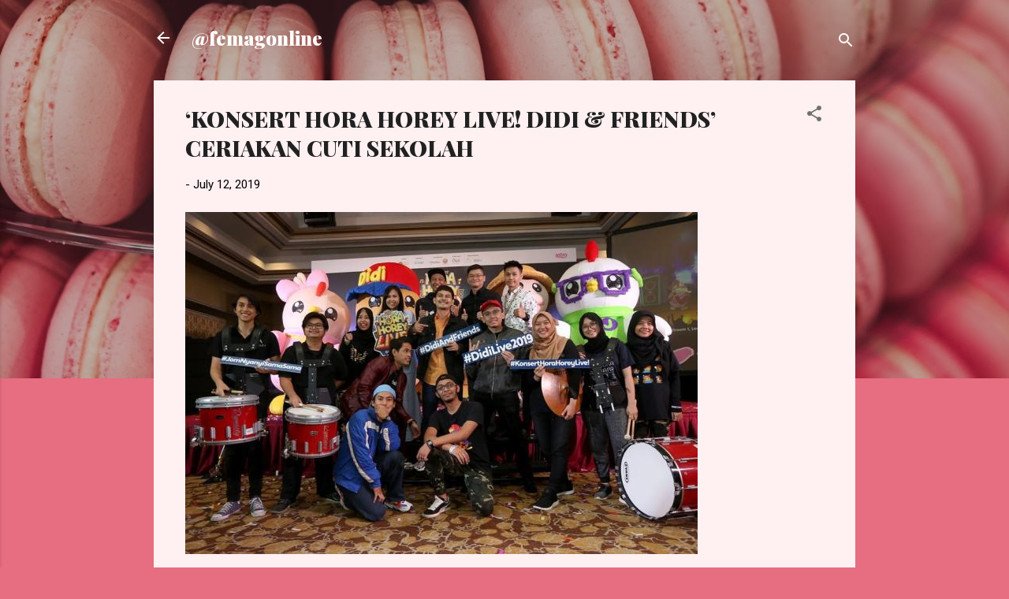

--- FILE ---
content_type: text/html; charset=UTF-8
request_url: https://www.femagonline.com/2019/07/konsert-hora-horey-live-didi-friends.html
body_size: 25722
content:
<!DOCTYPE html>
<html dir='ltr' lang='en'>
<head>
<meta content='width=device-width, initial-scale=1' name='viewport'/>
<title>&#8216;KONSERT HORA HOREY LIVE! DIDI &amp; FRIENDS&#8217; CERIAKAN CUTI SEKOLAH</title>
<meta content='text/html; charset=UTF-8' http-equiv='Content-Type'/>
<!-- Chrome, Firefox OS and Opera -->
<meta content='#e76d80' name='theme-color'/>
<!-- Windows Phone -->
<meta content='#e76d80' name='msapplication-navbutton-color'/>
<meta content='blogger' name='generator'/>
<link href='https://www.femagonline.com/favicon.ico' rel='icon' type='image/x-icon'/>
<link href='https://www.femagonline.com/2019/07/konsert-hora-horey-live-didi-friends.html' rel='canonical'/>
<link rel="alternate" type="application/atom+xml" title="@femagonline - Atom" href="https://www.femagonline.com/feeds/posts/default" />
<link rel="alternate" type="application/rss+xml" title="@femagonline - RSS" href="https://www.femagonline.com/feeds/posts/default?alt=rss" />
<link rel="service.post" type="application/atom+xml" title="@femagonline - Atom" href="https://www.blogger.com/feeds/3435133490247199390/posts/default" />

<link rel="alternate" type="application/atom+xml" title="@femagonline - Atom" href="https://www.femagonline.com/feeds/5889971148153449612/comments/default" />
<!--Can't find substitution for tag [blog.ieCssRetrofitLinks]-->
<link href='https://blogger.googleusercontent.com/img/b/R29vZ2xl/AVvXsEgxMD0RPZ1T1bjxXJgW33WFsacc7PhfhcVv3Xm1XTrc3mldTJ8zVuqbGsMKMewrtKfp00wUzuOXXStaWAq3SMSJI6pmxP9ab09wltbOCAkmndVUAWbb3T0J1K4VGtjtQVLlQRIsaeSAievK/s1600/didi+%2526+friends.jpg' rel='image_src'/>
<meta content='https://www.femagonline.com/2019/07/konsert-hora-horey-live-didi-friends.html' property='og:url'/>
<meta content='‘KONSERT HORA HOREY LIVE! DIDI &amp; FRIENDS’ CERIAKAN CUTI SEKOLAH' property='og:title'/>
<meta content='      Siri animasi kanak-kanak popular, ‘Didi &amp; Friends’ bakal mengadakan ‘Konsert Hora Horey LIVE! Didi &amp; Friends’, yang akan dibawakan sec...' property='og:description'/>
<meta content='https://blogger.googleusercontent.com/img/b/R29vZ2xl/AVvXsEgxMD0RPZ1T1bjxXJgW33WFsacc7PhfhcVv3Xm1XTrc3mldTJ8zVuqbGsMKMewrtKfp00wUzuOXXStaWAq3SMSJI6pmxP9ab09wltbOCAkmndVUAWbb3T0J1K4VGtjtQVLlQRIsaeSAievK/w1200-h630-p-k-no-nu/didi+%2526+friends.jpg' property='og:image'/>
<style type='text/css'>@font-face{font-family:'Playfair Display';font-style:normal;font-weight:900;font-display:swap;src:url(//fonts.gstatic.com/s/playfairdisplay/v40/nuFvD-vYSZviVYUb_rj3ij__anPXJzDwcbmjWBN2PKfsunDTbtPK-F2qC0usEw.woff2)format('woff2');unicode-range:U+0301,U+0400-045F,U+0490-0491,U+04B0-04B1,U+2116;}@font-face{font-family:'Playfair Display';font-style:normal;font-weight:900;font-display:swap;src:url(//fonts.gstatic.com/s/playfairdisplay/v40/nuFvD-vYSZviVYUb_rj3ij__anPXJzDwcbmjWBN2PKfsunDYbtPK-F2qC0usEw.woff2)format('woff2');unicode-range:U+0102-0103,U+0110-0111,U+0128-0129,U+0168-0169,U+01A0-01A1,U+01AF-01B0,U+0300-0301,U+0303-0304,U+0308-0309,U+0323,U+0329,U+1EA0-1EF9,U+20AB;}@font-face{font-family:'Playfair Display';font-style:normal;font-weight:900;font-display:swap;src:url(//fonts.gstatic.com/s/playfairdisplay/v40/nuFvD-vYSZviVYUb_rj3ij__anPXJzDwcbmjWBN2PKfsunDZbtPK-F2qC0usEw.woff2)format('woff2');unicode-range:U+0100-02BA,U+02BD-02C5,U+02C7-02CC,U+02CE-02D7,U+02DD-02FF,U+0304,U+0308,U+0329,U+1D00-1DBF,U+1E00-1E9F,U+1EF2-1EFF,U+2020,U+20A0-20AB,U+20AD-20C0,U+2113,U+2C60-2C7F,U+A720-A7FF;}@font-face{font-family:'Playfair Display';font-style:normal;font-weight:900;font-display:swap;src:url(//fonts.gstatic.com/s/playfairdisplay/v40/nuFvD-vYSZviVYUb_rj3ij__anPXJzDwcbmjWBN2PKfsunDXbtPK-F2qC0s.woff2)format('woff2');unicode-range:U+0000-00FF,U+0131,U+0152-0153,U+02BB-02BC,U+02C6,U+02DA,U+02DC,U+0304,U+0308,U+0329,U+2000-206F,U+20AC,U+2122,U+2191,U+2193,U+2212,U+2215,U+FEFF,U+FFFD;}@font-face{font-family:'Roboto';font-style:italic;font-weight:300;font-stretch:100%;font-display:swap;src:url(//fonts.gstatic.com/s/roboto/v50/KFOKCnqEu92Fr1Mu53ZEC9_Vu3r1gIhOszmOClHrs6ljXfMMLt_QuAX-k3Yi128m0kN2.woff2)format('woff2');unicode-range:U+0460-052F,U+1C80-1C8A,U+20B4,U+2DE0-2DFF,U+A640-A69F,U+FE2E-FE2F;}@font-face{font-family:'Roboto';font-style:italic;font-weight:300;font-stretch:100%;font-display:swap;src:url(//fonts.gstatic.com/s/roboto/v50/KFOKCnqEu92Fr1Mu53ZEC9_Vu3r1gIhOszmOClHrs6ljXfMMLt_QuAz-k3Yi128m0kN2.woff2)format('woff2');unicode-range:U+0301,U+0400-045F,U+0490-0491,U+04B0-04B1,U+2116;}@font-face{font-family:'Roboto';font-style:italic;font-weight:300;font-stretch:100%;font-display:swap;src:url(//fonts.gstatic.com/s/roboto/v50/KFOKCnqEu92Fr1Mu53ZEC9_Vu3r1gIhOszmOClHrs6ljXfMMLt_QuAT-k3Yi128m0kN2.woff2)format('woff2');unicode-range:U+1F00-1FFF;}@font-face{font-family:'Roboto';font-style:italic;font-weight:300;font-stretch:100%;font-display:swap;src:url(//fonts.gstatic.com/s/roboto/v50/KFOKCnqEu92Fr1Mu53ZEC9_Vu3r1gIhOszmOClHrs6ljXfMMLt_QuAv-k3Yi128m0kN2.woff2)format('woff2');unicode-range:U+0370-0377,U+037A-037F,U+0384-038A,U+038C,U+038E-03A1,U+03A3-03FF;}@font-face{font-family:'Roboto';font-style:italic;font-weight:300;font-stretch:100%;font-display:swap;src:url(//fonts.gstatic.com/s/roboto/v50/KFOKCnqEu92Fr1Mu53ZEC9_Vu3r1gIhOszmOClHrs6ljXfMMLt_QuHT-k3Yi128m0kN2.woff2)format('woff2');unicode-range:U+0302-0303,U+0305,U+0307-0308,U+0310,U+0312,U+0315,U+031A,U+0326-0327,U+032C,U+032F-0330,U+0332-0333,U+0338,U+033A,U+0346,U+034D,U+0391-03A1,U+03A3-03A9,U+03B1-03C9,U+03D1,U+03D5-03D6,U+03F0-03F1,U+03F4-03F5,U+2016-2017,U+2034-2038,U+203C,U+2040,U+2043,U+2047,U+2050,U+2057,U+205F,U+2070-2071,U+2074-208E,U+2090-209C,U+20D0-20DC,U+20E1,U+20E5-20EF,U+2100-2112,U+2114-2115,U+2117-2121,U+2123-214F,U+2190,U+2192,U+2194-21AE,U+21B0-21E5,U+21F1-21F2,U+21F4-2211,U+2213-2214,U+2216-22FF,U+2308-230B,U+2310,U+2319,U+231C-2321,U+2336-237A,U+237C,U+2395,U+239B-23B7,U+23D0,U+23DC-23E1,U+2474-2475,U+25AF,U+25B3,U+25B7,U+25BD,U+25C1,U+25CA,U+25CC,U+25FB,U+266D-266F,U+27C0-27FF,U+2900-2AFF,U+2B0E-2B11,U+2B30-2B4C,U+2BFE,U+3030,U+FF5B,U+FF5D,U+1D400-1D7FF,U+1EE00-1EEFF;}@font-face{font-family:'Roboto';font-style:italic;font-weight:300;font-stretch:100%;font-display:swap;src:url(//fonts.gstatic.com/s/roboto/v50/KFOKCnqEu92Fr1Mu53ZEC9_Vu3r1gIhOszmOClHrs6ljXfMMLt_QuGb-k3Yi128m0kN2.woff2)format('woff2');unicode-range:U+0001-000C,U+000E-001F,U+007F-009F,U+20DD-20E0,U+20E2-20E4,U+2150-218F,U+2190,U+2192,U+2194-2199,U+21AF,U+21E6-21F0,U+21F3,U+2218-2219,U+2299,U+22C4-22C6,U+2300-243F,U+2440-244A,U+2460-24FF,U+25A0-27BF,U+2800-28FF,U+2921-2922,U+2981,U+29BF,U+29EB,U+2B00-2BFF,U+4DC0-4DFF,U+FFF9-FFFB,U+10140-1018E,U+10190-1019C,U+101A0,U+101D0-101FD,U+102E0-102FB,U+10E60-10E7E,U+1D2C0-1D2D3,U+1D2E0-1D37F,U+1F000-1F0FF,U+1F100-1F1AD,U+1F1E6-1F1FF,U+1F30D-1F30F,U+1F315,U+1F31C,U+1F31E,U+1F320-1F32C,U+1F336,U+1F378,U+1F37D,U+1F382,U+1F393-1F39F,U+1F3A7-1F3A8,U+1F3AC-1F3AF,U+1F3C2,U+1F3C4-1F3C6,U+1F3CA-1F3CE,U+1F3D4-1F3E0,U+1F3ED,U+1F3F1-1F3F3,U+1F3F5-1F3F7,U+1F408,U+1F415,U+1F41F,U+1F426,U+1F43F,U+1F441-1F442,U+1F444,U+1F446-1F449,U+1F44C-1F44E,U+1F453,U+1F46A,U+1F47D,U+1F4A3,U+1F4B0,U+1F4B3,U+1F4B9,U+1F4BB,U+1F4BF,U+1F4C8-1F4CB,U+1F4D6,U+1F4DA,U+1F4DF,U+1F4E3-1F4E6,U+1F4EA-1F4ED,U+1F4F7,U+1F4F9-1F4FB,U+1F4FD-1F4FE,U+1F503,U+1F507-1F50B,U+1F50D,U+1F512-1F513,U+1F53E-1F54A,U+1F54F-1F5FA,U+1F610,U+1F650-1F67F,U+1F687,U+1F68D,U+1F691,U+1F694,U+1F698,U+1F6AD,U+1F6B2,U+1F6B9-1F6BA,U+1F6BC,U+1F6C6-1F6CF,U+1F6D3-1F6D7,U+1F6E0-1F6EA,U+1F6F0-1F6F3,U+1F6F7-1F6FC,U+1F700-1F7FF,U+1F800-1F80B,U+1F810-1F847,U+1F850-1F859,U+1F860-1F887,U+1F890-1F8AD,U+1F8B0-1F8BB,U+1F8C0-1F8C1,U+1F900-1F90B,U+1F93B,U+1F946,U+1F984,U+1F996,U+1F9E9,U+1FA00-1FA6F,U+1FA70-1FA7C,U+1FA80-1FA89,U+1FA8F-1FAC6,U+1FACE-1FADC,U+1FADF-1FAE9,U+1FAF0-1FAF8,U+1FB00-1FBFF;}@font-face{font-family:'Roboto';font-style:italic;font-weight:300;font-stretch:100%;font-display:swap;src:url(//fonts.gstatic.com/s/roboto/v50/KFOKCnqEu92Fr1Mu53ZEC9_Vu3r1gIhOszmOClHrs6ljXfMMLt_QuAf-k3Yi128m0kN2.woff2)format('woff2');unicode-range:U+0102-0103,U+0110-0111,U+0128-0129,U+0168-0169,U+01A0-01A1,U+01AF-01B0,U+0300-0301,U+0303-0304,U+0308-0309,U+0323,U+0329,U+1EA0-1EF9,U+20AB;}@font-face{font-family:'Roboto';font-style:italic;font-weight:300;font-stretch:100%;font-display:swap;src:url(//fonts.gstatic.com/s/roboto/v50/KFOKCnqEu92Fr1Mu53ZEC9_Vu3r1gIhOszmOClHrs6ljXfMMLt_QuAb-k3Yi128m0kN2.woff2)format('woff2');unicode-range:U+0100-02BA,U+02BD-02C5,U+02C7-02CC,U+02CE-02D7,U+02DD-02FF,U+0304,U+0308,U+0329,U+1D00-1DBF,U+1E00-1E9F,U+1EF2-1EFF,U+2020,U+20A0-20AB,U+20AD-20C0,U+2113,U+2C60-2C7F,U+A720-A7FF;}@font-face{font-family:'Roboto';font-style:italic;font-weight:300;font-stretch:100%;font-display:swap;src:url(//fonts.gstatic.com/s/roboto/v50/KFOKCnqEu92Fr1Mu53ZEC9_Vu3r1gIhOszmOClHrs6ljXfMMLt_QuAj-k3Yi128m0g.woff2)format('woff2');unicode-range:U+0000-00FF,U+0131,U+0152-0153,U+02BB-02BC,U+02C6,U+02DA,U+02DC,U+0304,U+0308,U+0329,U+2000-206F,U+20AC,U+2122,U+2191,U+2193,U+2212,U+2215,U+FEFF,U+FFFD;}@font-face{font-family:'Roboto';font-style:normal;font-weight:400;font-stretch:100%;font-display:swap;src:url(//fonts.gstatic.com/s/roboto/v50/KFOMCnqEu92Fr1ME7kSn66aGLdTylUAMQXC89YmC2DPNWubEbVmZiAr0klQmz24O0g.woff2)format('woff2');unicode-range:U+0460-052F,U+1C80-1C8A,U+20B4,U+2DE0-2DFF,U+A640-A69F,U+FE2E-FE2F;}@font-face{font-family:'Roboto';font-style:normal;font-weight:400;font-stretch:100%;font-display:swap;src:url(//fonts.gstatic.com/s/roboto/v50/KFOMCnqEu92Fr1ME7kSn66aGLdTylUAMQXC89YmC2DPNWubEbVmQiAr0klQmz24O0g.woff2)format('woff2');unicode-range:U+0301,U+0400-045F,U+0490-0491,U+04B0-04B1,U+2116;}@font-face{font-family:'Roboto';font-style:normal;font-weight:400;font-stretch:100%;font-display:swap;src:url(//fonts.gstatic.com/s/roboto/v50/KFOMCnqEu92Fr1ME7kSn66aGLdTylUAMQXC89YmC2DPNWubEbVmYiAr0klQmz24O0g.woff2)format('woff2');unicode-range:U+1F00-1FFF;}@font-face{font-family:'Roboto';font-style:normal;font-weight:400;font-stretch:100%;font-display:swap;src:url(//fonts.gstatic.com/s/roboto/v50/KFOMCnqEu92Fr1ME7kSn66aGLdTylUAMQXC89YmC2DPNWubEbVmXiAr0klQmz24O0g.woff2)format('woff2');unicode-range:U+0370-0377,U+037A-037F,U+0384-038A,U+038C,U+038E-03A1,U+03A3-03FF;}@font-face{font-family:'Roboto';font-style:normal;font-weight:400;font-stretch:100%;font-display:swap;src:url(//fonts.gstatic.com/s/roboto/v50/KFOMCnqEu92Fr1ME7kSn66aGLdTylUAMQXC89YmC2DPNWubEbVnoiAr0klQmz24O0g.woff2)format('woff2');unicode-range:U+0302-0303,U+0305,U+0307-0308,U+0310,U+0312,U+0315,U+031A,U+0326-0327,U+032C,U+032F-0330,U+0332-0333,U+0338,U+033A,U+0346,U+034D,U+0391-03A1,U+03A3-03A9,U+03B1-03C9,U+03D1,U+03D5-03D6,U+03F0-03F1,U+03F4-03F5,U+2016-2017,U+2034-2038,U+203C,U+2040,U+2043,U+2047,U+2050,U+2057,U+205F,U+2070-2071,U+2074-208E,U+2090-209C,U+20D0-20DC,U+20E1,U+20E5-20EF,U+2100-2112,U+2114-2115,U+2117-2121,U+2123-214F,U+2190,U+2192,U+2194-21AE,U+21B0-21E5,U+21F1-21F2,U+21F4-2211,U+2213-2214,U+2216-22FF,U+2308-230B,U+2310,U+2319,U+231C-2321,U+2336-237A,U+237C,U+2395,U+239B-23B7,U+23D0,U+23DC-23E1,U+2474-2475,U+25AF,U+25B3,U+25B7,U+25BD,U+25C1,U+25CA,U+25CC,U+25FB,U+266D-266F,U+27C0-27FF,U+2900-2AFF,U+2B0E-2B11,U+2B30-2B4C,U+2BFE,U+3030,U+FF5B,U+FF5D,U+1D400-1D7FF,U+1EE00-1EEFF;}@font-face{font-family:'Roboto';font-style:normal;font-weight:400;font-stretch:100%;font-display:swap;src:url(//fonts.gstatic.com/s/roboto/v50/KFOMCnqEu92Fr1ME7kSn66aGLdTylUAMQXC89YmC2DPNWubEbVn6iAr0klQmz24O0g.woff2)format('woff2');unicode-range:U+0001-000C,U+000E-001F,U+007F-009F,U+20DD-20E0,U+20E2-20E4,U+2150-218F,U+2190,U+2192,U+2194-2199,U+21AF,U+21E6-21F0,U+21F3,U+2218-2219,U+2299,U+22C4-22C6,U+2300-243F,U+2440-244A,U+2460-24FF,U+25A0-27BF,U+2800-28FF,U+2921-2922,U+2981,U+29BF,U+29EB,U+2B00-2BFF,U+4DC0-4DFF,U+FFF9-FFFB,U+10140-1018E,U+10190-1019C,U+101A0,U+101D0-101FD,U+102E0-102FB,U+10E60-10E7E,U+1D2C0-1D2D3,U+1D2E0-1D37F,U+1F000-1F0FF,U+1F100-1F1AD,U+1F1E6-1F1FF,U+1F30D-1F30F,U+1F315,U+1F31C,U+1F31E,U+1F320-1F32C,U+1F336,U+1F378,U+1F37D,U+1F382,U+1F393-1F39F,U+1F3A7-1F3A8,U+1F3AC-1F3AF,U+1F3C2,U+1F3C4-1F3C6,U+1F3CA-1F3CE,U+1F3D4-1F3E0,U+1F3ED,U+1F3F1-1F3F3,U+1F3F5-1F3F7,U+1F408,U+1F415,U+1F41F,U+1F426,U+1F43F,U+1F441-1F442,U+1F444,U+1F446-1F449,U+1F44C-1F44E,U+1F453,U+1F46A,U+1F47D,U+1F4A3,U+1F4B0,U+1F4B3,U+1F4B9,U+1F4BB,U+1F4BF,U+1F4C8-1F4CB,U+1F4D6,U+1F4DA,U+1F4DF,U+1F4E3-1F4E6,U+1F4EA-1F4ED,U+1F4F7,U+1F4F9-1F4FB,U+1F4FD-1F4FE,U+1F503,U+1F507-1F50B,U+1F50D,U+1F512-1F513,U+1F53E-1F54A,U+1F54F-1F5FA,U+1F610,U+1F650-1F67F,U+1F687,U+1F68D,U+1F691,U+1F694,U+1F698,U+1F6AD,U+1F6B2,U+1F6B9-1F6BA,U+1F6BC,U+1F6C6-1F6CF,U+1F6D3-1F6D7,U+1F6E0-1F6EA,U+1F6F0-1F6F3,U+1F6F7-1F6FC,U+1F700-1F7FF,U+1F800-1F80B,U+1F810-1F847,U+1F850-1F859,U+1F860-1F887,U+1F890-1F8AD,U+1F8B0-1F8BB,U+1F8C0-1F8C1,U+1F900-1F90B,U+1F93B,U+1F946,U+1F984,U+1F996,U+1F9E9,U+1FA00-1FA6F,U+1FA70-1FA7C,U+1FA80-1FA89,U+1FA8F-1FAC6,U+1FACE-1FADC,U+1FADF-1FAE9,U+1FAF0-1FAF8,U+1FB00-1FBFF;}@font-face{font-family:'Roboto';font-style:normal;font-weight:400;font-stretch:100%;font-display:swap;src:url(//fonts.gstatic.com/s/roboto/v50/KFOMCnqEu92Fr1ME7kSn66aGLdTylUAMQXC89YmC2DPNWubEbVmbiAr0klQmz24O0g.woff2)format('woff2');unicode-range:U+0102-0103,U+0110-0111,U+0128-0129,U+0168-0169,U+01A0-01A1,U+01AF-01B0,U+0300-0301,U+0303-0304,U+0308-0309,U+0323,U+0329,U+1EA0-1EF9,U+20AB;}@font-face{font-family:'Roboto';font-style:normal;font-weight:400;font-stretch:100%;font-display:swap;src:url(//fonts.gstatic.com/s/roboto/v50/KFOMCnqEu92Fr1ME7kSn66aGLdTylUAMQXC89YmC2DPNWubEbVmaiAr0klQmz24O0g.woff2)format('woff2');unicode-range:U+0100-02BA,U+02BD-02C5,U+02C7-02CC,U+02CE-02D7,U+02DD-02FF,U+0304,U+0308,U+0329,U+1D00-1DBF,U+1E00-1E9F,U+1EF2-1EFF,U+2020,U+20A0-20AB,U+20AD-20C0,U+2113,U+2C60-2C7F,U+A720-A7FF;}@font-face{font-family:'Roboto';font-style:normal;font-weight:400;font-stretch:100%;font-display:swap;src:url(//fonts.gstatic.com/s/roboto/v50/KFOMCnqEu92Fr1ME7kSn66aGLdTylUAMQXC89YmC2DPNWubEbVmUiAr0klQmz24.woff2)format('woff2');unicode-range:U+0000-00FF,U+0131,U+0152-0153,U+02BB-02BC,U+02C6,U+02DA,U+02DC,U+0304,U+0308,U+0329,U+2000-206F,U+20AC,U+2122,U+2191,U+2193,U+2212,U+2215,U+FEFF,U+FFFD;}</style>
<style id='page-skin-1' type='text/css'><!--
/*! normalize.css v3.0.1 | MIT License | git.io/normalize */html{font-family:sans-serif;-ms-text-size-adjust:100%;-webkit-text-size-adjust:100%}body{margin:0}article,aside,details,figcaption,figure,footer,header,hgroup,main,nav,section,summary{display:block}audio,canvas,progress,video{display:inline-block;vertical-align:baseline}audio:not([controls]){display:none;height:0}[hidden],template{display:none}a{background:transparent}a:active,a:hover{outline:0}abbr[title]{border-bottom:1px dotted}b,strong{font-weight:bold}dfn{font-style:italic}h1{font-size:2em;margin:.67em 0}mark{background:#ff0;color:#000}small{font-size:80%}sub,sup{font-size:75%;line-height:0;position:relative;vertical-align:baseline}sup{top:-0.5em}sub{bottom:-0.25em}img{border:0}svg:not(:root){overflow:hidden}figure{margin:1em 40px}hr{-moz-box-sizing:content-box;box-sizing:content-box;height:0}pre{overflow:auto}code,kbd,pre,samp{font-family:monospace,monospace;font-size:1em}button,input,optgroup,select,textarea{color:inherit;font:inherit;margin:0}button{overflow:visible}button,select{text-transform:none}button,html input[type="button"],input[type="reset"],input[type="submit"]{-webkit-appearance:button;cursor:pointer}button[disabled],html input[disabled]{cursor:default}button::-moz-focus-inner,input::-moz-focus-inner{border:0;padding:0}input{line-height:normal}input[type="checkbox"],input[type="radio"]{box-sizing:border-box;padding:0}input[type="number"]::-webkit-inner-spin-button,input[type="number"]::-webkit-outer-spin-button{height:auto}input[type="search"]{-webkit-appearance:textfield;-moz-box-sizing:content-box;-webkit-box-sizing:content-box;box-sizing:content-box}input[type="search"]::-webkit-search-cancel-button,input[type="search"]::-webkit-search-decoration{-webkit-appearance:none}fieldset{border:1px solid #c0c0c0;margin:0 2px;padding:.35em .625em .75em}legend{border:0;padding:0}textarea{overflow:auto}optgroup{font-weight:bold}table{border-collapse:collapse;border-spacing:0}td,th{padding:0}
/*!************************************************
* Blogger Template Style
* Name: Contempo
**************************************************/
body{
overflow-wrap:break-word;
word-break:break-word;
word-wrap:break-word
}
.hidden{
display:none
}
.invisible{
visibility:hidden
}
.container::after,.float-container::after{
clear:both;
content:"";
display:table
}
.clearboth{
clear:both
}
#comments .comment .comment-actions,.subscribe-popup .FollowByEmail .follow-by-email-submit,.widget.Profile .profile-link,.widget.Profile .profile-link.visit-profile{
background:0 0;
border:0;
box-shadow:none;
color:#e76d80;
cursor:pointer;
font-size:14px;
font-weight:700;
outline:0;
text-decoration:none;
text-transform:uppercase;
width:auto
}
.dim-overlay{
background-color:rgba(0,0,0,.54);
height:100vh;
left:0;
position:fixed;
top:0;
width:100%
}
#sharing-dim-overlay{
background-color:transparent
}
input::-ms-clear{
display:none
}
.blogger-logo,.svg-icon-24.blogger-logo{
fill:#ff9800;
opacity:1
}
.loading-spinner-large{
-webkit-animation:mspin-rotate 1.568s infinite linear;
animation:mspin-rotate 1.568s infinite linear;
height:48px;
overflow:hidden;
position:absolute;
width:48px;
z-index:200
}
.loading-spinner-large>div{
-webkit-animation:mspin-revrot 5332ms infinite steps(4);
animation:mspin-revrot 5332ms infinite steps(4)
}
.loading-spinner-large>div>div{
-webkit-animation:mspin-singlecolor-large-film 1333ms infinite steps(81);
animation:mspin-singlecolor-large-film 1333ms infinite steps(81);
background-size:100%;
height:48px;
width:3888px
}
.mspin-black-large>div>div,.mspin-grey_54-large>div>div{
background-image:url(https://www.blogblog.com/indie/mspin_black_large.svg)
}
.mspin-white-large>div>div{
background-image:url(https://www.blogblog.com/indie/mspin_white_large.svg)
}
.mspin-grey_54-large{
opacity:.54
}
@-webkit-keyframes mspin-singlecolor-large-film{
from{
-webkit-transform:translateX(0);
transform:translateX(0)
}
to{
-webkit-transform:translateX(-3888px);
transform:translateX(-3888px)
}
}
@keyframes mspin-singlecolor-large-film{
from{
-webkit-transform:translateX(0);
transform:translateX(0)
}
to{
-webkit-transform:translateX(-3888px);
transform:translateX(-3888px)
}
}
@-webkit-keyframes mspin-rotate{
from{
-webkit-transform:rotate(0);
transform:rotate(0)
}
to{
-webkit-transform:rotate(360deg);
transform:rotate(360deg)
}
}
@keyframes mspin-rotate{
from{
-webkit-transform:rotate(0);
transform:rotate(0)
}
to{
-webkit-transform:rotate(360deg);
transform:rotate(360deg)
}
}
@-webkit-keyframes mspin-revrot{
from{
-webkit-transform:rotate(0);
transform:rotate(0)
}
to{
-webkit-transform:rotate(-360deg);
transform:rotate(-360deg)
}
}
@keyframes mspin-revrot{
from{
-webkit-transform:rotate(0);
transform:rotate(0)
}
to{
-webkit-transform:rotate(-360deg);
transform:rotate(-360deg)
}
}
.skip-navigation{
background-color:#fff;
box-sizing:border-box;
color:#000;
display:block;
height:0;
left:0;
line-height:50px;
overflow:hidden;
padding-top:0;
position:fixed;
text-align:center;
top:0;
-webkit-transition:box-shadow .3s,height .3s,padding-top .3s;
transition:box-shadow .3s,height .3s,padding-top .3s;
width:100%;
z-index:900
}
.skip-navigation:focus{
box-shadow:0 4px 5px 0 rgba(0,0,0,.14),0 1px 10px 0 rgba(0,0,0,.12),0 2px 4px -1px rgba(0,0,0,.2);
height:50px
}
#main{
outline:0
}
.main-heading{
position:absolute;
clip:rect(1px,1px,1px,1px);
padding:0;
border:0;
height:1px;
width:1px;
overflow:hidden
}
.Attribution{
margin-top:1em;
text-align:center
}
.Attribution .blogger img,.Attribution .blogger svg{
vertical-align:bottom
}
.Attribution .blogger img{
margin-right:.5em
}
.Attribution div{
line-height:24px;
margin-top:.5em
}
.Attribution .copyright,.Attribution .image-attribution{
font-size:.7em;
margin-top:1.5em
}
.BLOG_mobile_video_class{
display:none
}
.bg-photo{
background-attachment:scroll!important
}
body .CSS_LIGHTBOX{
z-index:900
}
.extendable .show-less,.extendable .show-more{
border-color:#e76d80;
color:#e76d80;
margin-top:8px
}
.extendable .show-less.hidden,.extendable .show-more.hidden{
display:none
}
.inline-ad{
display:none;
max-width:100%;
overflow:hidden
}
.adsbygoogle{
display:block
}
#cookieChoiceInfo{
bottom:0;
top:auto
}
iframe.b-hbp-video{
border:0
}
.post-body img{
max-width:100%
}
.post-body iframe{
max-width:100%
}
.post-body a[imageanchor="1"]{
display:inline-block
}
.byline{
margin-right:1em
}
.byline:last-child{
margin-right:0
}
.link-copied-dialog{
max-width:520px;
outline:0
}
.link-copied-dialog .modal-dialog-buttons{
margin-top:8px
}
.link-copied-dialog .goog-buttonset-default{
background:0 0;
border:0
}
.link-copied-dialog .goog-buttonset-default:focus{
outline:0
}
.paging-control-container{
margin-bottom:16px
}
.paging-control-container .paging-control{
display:inline-block
}
.paging-control-container .comment-range-text::after,.paging-control-container .paging-control{
color:#e76d80
}
.paging-control-container .comment-range-text,.paging-control-container .paging-control{
margin-right:8px
}
.paging-control-container .comment-range-text::after,.paging-control-container .paging-control::after{
content:"\b7";
cursor:default;
padding-left:8px;
pointer-events:none
}
.paging-control-container .comment-range-text:last-child::after,.paging-control-container .paging-control:last-child::after{
content:none
}
.byline.reactions iframe{
height:20px
}
.b-notification{
color:#000;
background-color:#fff;
border-bottom:solid 1px #000;
box-sizing:border-box;
padding:16px 32px;
text-align:center
}
.b-notification.visible{
-webkit-transition:margin-top .3s cubic-bezier(.4,0,.2,1);
transition:margin-top .3s cubic-bezier(.4,0,.2,1)
}
.b-notification.invisible{
position:absolute
}
.b-notification-close{
position:absolute;
right:8px;
top:8px
}
.no-posts-message{
line-height:40px;
text-align:center
}
@media screen and (max-width:800px){
body.item-view .post-body a[imageanchor="1"][style*="float: left;"],body.item-view .post-body a[imageanchor="1"][style*="float: right;"]{
float:none!important;
clear:none!important
}
body.item-view .post-body a[imageanchor="1"] img{
display:block;
height:auto;
margin:0 auto
}
body.item-view .post-body>.separator:first-child>a[imageanchor="1"]:first-child{
margin-top:20px
}
.post-body a[imageanchor]{
display:block
}
body.item-view .post-body a[imageanchor="1"]{
margin-left:0!important;
margin-right:0!important
}
body.item-view .post-body a[imageanchor="1"]+a[imageanchor="1"]{
margin-top:16px
}
}
.item-control{
display:none
}
#comments{
border-top:1px dashed rgba(0,0,0,.54);
margin-top:20px;
padding:20px
}
#comments .comment-thread ol{
margin:0;
padding-left:0;
padding-left:0
}
#comments .comment .comment-replybox-single,#comments .comment-thread .comment-replies{
margin-left:60px
}
#comments .comment-thread .thread-count{
display:none
}
#comments .comment{
list-style-type:none;
padding:0 0 30px;
position:relative
}
#comments .comment .comment{
padding-bottom:8px
}
.comment .avatar-image-container{
position:absolute
}
.comment .avatar-image-container img{
border-radius:50%
}
.avatar-image-container svg,.comment .avatar-image-container .avatar-icon{
border-radius:50%;
border:solid 1px #707070;
box-sizing:border-box;
fill:#707070;
height:35px;
margin:0;
padding:7px;
width:35px
}
.comment .comment-block{
margin-top:10px;
margin-left:60px;
padding-bottom:0
}
#comments .comment-author-header-wrapper{
margin-left:40px
}
#comments .comment .thread-expanded .comment-block{
padding-bottom:20px
}
#comments .comment .comment-header .user,#comments .comment .comment-header .user a{
color:#212121;
font-style:normal;
font-weight:700
}
#comments .comment .comment-actions{
bottom:0;
margin-bottom:15px;
position:absolute
}
#comments .comment .comment-actions>*{
margin-right:8px
}
#comments .comment .comment-header .datetime{
bottom:0;
color:rgba(33,33,33,.54);
display:inline-block;
font-size:13px;
font-style:italic;
margin-left:8px
}
#comments .comment .comment-footer .comment-timestamp a,#comments .comment .comment-header .datetime a{
color:rgba(33,33,33,.54)
}
#comments .comment .comment-content,.comment .comment-body{
margin-top:12px;
word-break:break-word
}
.comment-body{
margin-bottom:12px
}
#comments.embed[data-num-comments="0"]{
border:0;
margin-top:0;
padding-top:0
}
#comments.embed[data-num-comments="0"] #comment-post-message,#comments.embed[data-num-comments="0"] div.comment-form>p,#comments.embed[data-num-comments="0"] p.comment-footer{
display:none
}
#comment-editor-src{
display:none
}
.comments .comments-content .loadmore.loaded{
max-height:0;
opacity:0;
overflow:hidden
}
.extendable .remaining-items{
height:0;
overflow:hidden;
-webkit-transition:height .3s cubic-bezier(.4,0,.2,1);
transition:height .3s cubic-bezier(.4,0,.2,1)
}
.extendable .remaining-items.expanded{
height:auto
}
.svg-icon-24,.svg-icon-24-button{
cursor:pointer;
height:24px;
width:24px;
min-width:24px
}
.touch-icon{
margin:-12px;
padding:12px
}
.touch-icon:active,.touch-icon:focus{
background-color:rgba(153,153,153,.4);
border-radius:50%
}
svg:not(:root).touch-icon{
overflow:visible
}
html[dir=rtl] .rtl-reversible-icon{
-webkit-transform:scaleX(-1);
-ms-transform:scaleX(-1);
transform:scaleX(-1)
}
.svg-icon-24-button,.touch-icon-button{
background:0 0;
border:0;
margin:0;
outline:0;
padding:0
}
.touch-icon-button .touch-icon:active,.touch-icon-button .touch-icon:focus{
background-color:transparent
}
.touch-icon-button:active .touch-icon,.touch-icon-button:focus .touch-icon{
background-color:rgba(153,153,153,.4);
border-radius:50%
}
.Profile .default-avatar-wrapper .avatar-icon{
border-radius:50%;
border:solid 1px #707070;
box-sizing:border-box;
fill:#707070;
margin:0
}
.Profile .individual .default-avatar-wrapper .avatar-icon{
padding:25px
}
.Profile .individual .avatar-icon,.Profile .individual .profile-img{
height:120px;
width:120px
}
.Profile .team .default-avatar-wrapper .avatar-icon{
padding:8px
}
.Profile .team .avatar-icon,.Profile .team .default-avatar-wrapper,.Profile .team .profile-img{
height:40px;
width:40px
}
.snippet-container{
margin:0;
position:relative;
overflow:hidden
}
.snippet-fade{
bottom:0;
box-sizing:border-box;
position:absolute;
width:96px
}
.snippet-fade{
right:0
}
.snippet-fade:after{
content:"\2026"
}
.snippet-fade:after{
float:right
}
.post-bottom{
-webkit-box-align:center;
-webkit-align-items:center;
-ms-flex-align:center;
align-items:center;
display:-webkit-box;
display:-webkit-flex;
display:-ms-flexbox;
display:flex;
-webkit-flex-wrap:wrap;
-ms-flex-wrap:wrap;
flex-wrap:wrap
}
.post-footer{
-webkit-box-flex:1;
-webkit-flex:1 1 auto;
-ms-flex:1 1 auto;
flex:1 1 auto;
-webkit-flex-wrap:wrap;
-ms-flex-wrap:wrap;
flex-wrap:wrap;
-webkit-box-ordinal-group:2;
-webkit-order:1;
-ms-flex-order:1;
order:1
}
.post-footer>*{
-webkit-box-flex:0;
-webkit-flex:0 1 auto;
-ms-flex:0 1 auto;
flex:0 1 auto
}
.post-footer .byline:last-child{
margin-right:1em
}
.jump-link{
-webkit-box-flex:0;
-webkit-flex:0 0 auto;
-ms-flex:0 0 auto;
flex:0 0 auto;
-webkit-box-ordinal-group:3;
-webkit-order:2;
-ms-flex-order:2;
order:2
}
.centered-top-container.sticky{
left:0;
position:fixed;
right:0;
top:0;
width:auto;
z-index:50;
-webkit-transition-property:opacity,-webkit-transform;
transition-property:opacity,-webkit-transform;
transition-property:transform,opacity;
transition-property:transform,opacity,-webkit-transform;
-webkit-transition-duration:.2s;
transition-duration:.2s;
-webkit-transition-timing-function:cubic-bezier(.4,0,.2,1);
transition-timing-function:cubic-bezier(.4,0,.2,1)
}
.centered-top-placeholder{
display:none
}
.collapsed-header .centered-top-placeholder{
display:block
}
.centered-top-container .Header .replaced h1,.centered-top-placeholder .Header .replaced h1{
display:none
}
.centered-top-container.sticky .Header .replaced h1{
display:block
}
.centered-top-container.sticky .Header .header-widget{
background:0 0
}
.centered-top-container.sticky .Header .header-image-wrapper{
display:none
}
.centered-top-container img,.centered-top-placeholder img{
max-width:100%
}
.collapsible{
-webkit-transition:height .3s cubic-bezier(.4,0,.2,1);
transition:height .3s cubic-bezier(.4,0,.2,1)
}
.collapsible,.collapsible>summary{
display:block;
overflow:hidden
}
.collapsible>:not(summary){
display:none
}
.collapsible[open]>:not(summary){
display:block
}
.collapsible:focus,.collapsible>summary:focus{
outline:0
}
.collapsible>summary{
cursor:pointer;
display:block;
padding:0
}
.collapsible:focus>summary,.collapsible>summary:focus{
background-color:transparent
}
.collapsible>summary::-webkit-details-marker{
display:none
}
.collapsible-title{
-webkit-box-align:center;
-webkit-align-items:center;
-ms-flex-align:center;
align-items:center;
display:-webkit-box;
display:-webkit-flex;
display:-ms-flexbox;
display:flex
}
.collapsible-title .title{
-webkit-box-flex:1;
-webkit-flex:1 1 auto;
-ms-flex:1 1 auto;
flex:1 1 auto;
-webkit-box-ordinal-group:1;
-webkit-order:0;
-ms-flex-order:0;
order:0;
overflow:hidden;
text-overflow:ellipsis;
white-space:nowrap
}
.collapsible-title .chevron-down,.collapsible[open] .collapsible-title .chevron-up{
display:block
}
.collapsible-title .chevron-up,.collapsible[open] .collapsible-title .chevron-down{
display:none
}
.flat-button{
cursor:pointer;
display:inline-block;
font-weight:700;
text-transform:uppercase;
border-radius:2px;
padding:8px;
margin:-8px
}
.flat-icon-button{
background:0 0;
border:0;
margin:0;
outline:0;
padding:0;
margin:-12px;
padding:12px;
cursor:pointer;
box-sizing:content-box;
display:inline-block;
line-height:0
}
.flat-icon-button,.flat-icon-button .splash-wrapper{
border-radius:50%
}
.flat-icon-button .splash.animate{
-webkit-animation-duration:.3s;
animation-duration:.3s
}
.overflowable-container{
max-height:46px;
overflow:hidden;
position:relative
}
.overflow-button{
cursor:pointer
}
#overflowable-dim-overlay{
background:0 0
}
.overflow-popup{
box-shadow:0 2px 2px 0 rgba(0,0,0,.14),0 3px 1px -2px rgba(0,0,0,.2),0 1px 5px 0 rgba(0,0,0,.12);
background-color:#fff0f2;
left:0;
max-width:calc(100% - 32px);
position:absolute;
top:0;
visibility:hidden;
z-index:101
}
.overflow-popup ul{
list-style:none
}
.overflow-popup .tabs li,.overflow-popup li{
display:block;
height:auto
}
.overflow-popup .tabs li{
padding-left:0;
padding-right:0
}
.overflow-button.hidden,.overflow-popup .tabs li.hidden,.overflow-popup li.hidden{
display:none
}
.pill-button{
background:0 0;
border:1px solid;
border-radius:12px;
cursor:pointer;
display:inline-block;
padding:4px 16px;
text-transform:uppercase
}
.ripple{
position:relative
}
.ripple>*{
z-index:1
}
.splash-wrapper{
bottom:0;
left:0;
overflow:hidden;
pointer-events:none;
position:absolute;
right:0;
top:0;
z-index:0
}
.splash{
background:#ccc;
border-radius:100%;
display:block;
opacity:.6;
position:absolute;
-webkit-transform:scale(0);
-ms-transform:scale(0);
transform:scale(0)
}
.splash.animate{
-webkit-animation:ripple-effect .4s linear;
animation:ripple-effect .4s linear
}
@-webkit-keyframes ripple-effect{
100%{
opacity:0;
-webkit-transform:scale(2.5);
transform:scale(2.5)
}
}
@keyframes ripple-effect{
100%{
opacity:0;
-webkit-transform:scale(2.5);
transform:scale(2.5)
}
}
.search{
display:-webkit-box;
display:-webkit-flex;
display:-ms-flexbox;
display:flex;
line-height:24px;
width:24px
}
.search.focused{
width:100%
}
.search.focused .section{
width:100%
}
.search form{
z-index:101
}
.search h3{
display:none
}
.search form{
display:-webkit-box;
display:-webkit-flex;
display:-ms-flexbox;
display:flex;
-webkit-box-flex:1;
-webkit-flex:1 0 0;
-ms-flex:1 0 0px;
flex:1 0 0;
border-bottom:solid 1px transparent;
padding-bottom:8px
}
.search form>*{
display:none
}
.search.focused form>*{
display:block
}
.search .search-input label{
display:none
}
.centered-top-placeholder.cloned .search form{
z-index:30
}
.search.focused form{
border-color:#ffffff;
position:relative;
width:auto
}
.collapsed-header .centered-top-container .search.focused form{
border-bottom-color:transparent
}
.search-expand{
-webkit-box-flex:0;
-webkit-flex:0 0 auto;
-ms-flex:0 0 auto;
flex:0 0 auto
}
.search-expand-text{
display:none
}
.search-close{
display:inline;
vertical-align:middle
}
.search-input{
-webkit-box-flex:1;
-webkit-flex:1 0 1px;
-ms-flex:1 0 1px;
flex:1 0 1px
}
.search-input input{
background:0 0;
border:0;
box-sizing:border-box;
color:#ffffff;
display:inline-block;
outline:0;
width:calc(100% - 48px)
}
.search-input input.no-cursor{
color:transparent;
text-shadow:0 0 0 #ffffff
}
.collapsed-header .centered-top-container .search-action,.collapsed-header .centered-top-container .search-input input{
color:#212121
}
.collapsed-header .centered-top-container .search-input input.no-cursor{
color:transparent;
text-shadow:0 0 0 #212121
}
.collapsed-header .centered-top-container .search-input input.no-cursor:focus,.search-input input.no-cursor:focus{
outline:0
}
.search-focused>*{
visibility:hidden
}
.search-focused .search,.search-focused .search-icon{
visibility:visible
}
.search.focused .search-action{
display:block
}
.search.focused .search-action:disabled{
opacity:.3
}
.widget.Sharing .sharing-button{
display:none
}
.widget.Sharing .sharing-buttons li{
padding:0
}
.widget.Sharing .sharing-buttons li span{
display:none
}
.post-share-buttons{
position:relative
}
.centered-bottom .share-buttons .svg-icon-24,.share-buttons .svg-icon-24{
fill:#707070
}
.sharing-open.touch-icon-button:active .touch-icon,.sharing-open.touch-icon-button:focus .touch-icon{
background-color:transparent
}
.share-buttons{
background-color:#fff0f2;
border-radius:2px;
box-shadow:0 2px 2px 0 rgba(0,0,0,.14),0 3px 1px -2px rgba(0,0,0,.2),0 1px 5px 0 rgba(0,0,0,.12);
color:#212121;
list-style:none;
margin:0;
padding:8px 0;
position:absolute;
top:-11px;
min-width:200px;
z-index:101
}
.share-buttons.hidden{
display:none
}
.sharing-button{
background:0 0;
border:0;
margin:0;
outline:0;
padding:0;
cursor:pointer
}
.share-buttons li{
margin:0;
height:48px
}
.share-buttons li:last-child{
margin-bottom:0
}
.share-buttons li .sharing-platform-button{
box-sizing:border-box;
cursor:pointer;
display:block;
height:100%;
margin-bottom:0;
padding:0 16px;
position:relative;
width:100%
}
.share-buttons li .sharing-platform-button:focus,.share-buttons li .sharing-platform-button:hover{
background-color:rgba(128,128,128,.1);
outline:0
}
.share-buttons li svg[class*=" sharing-"],.share-buttons li svg[class^=sharing-]{
position:absolute;
top:10px
}
.share-buttons li span.sharing-platform-button{
position:relative;
top:0
}
.share-buttons li .platform-sharing-text{
display:block;
font-size:16px;
line-height:48px;
white-space:nowrap
}
.share-buttons li .platform-sharing-text{
margin-left:56px
}
.sidebar-container{
background-color:#fff0f2;
max-width:284px;
overflow-y:auto;
-webkit-transition-property:-webkit-transform;
transition-property:-webkit-transform;
transition-property:transform;
transition-property:transform,-webkit-transform;
-webkit-transition-duration:.3s;
transition-duration:.3s;
-webkit-transition-timing-function:cubic-bezier(0,0,.2,1);
transition-timing-function:cubic-bezier(0,0,.2,1);
width:284px;
z-index:101;
-webkit-overflow-scrolling:touch
}
.sidebar-container .navigation{
line-height:0;
padding:16px
}
.sidebar-container .sidebar-back{
cursor:pointer
}
.sidebar-container .widget{
background:0 0;
margin:0 16px;
padding:16px 0
}
.sidebar-container .widget .title{
color:#212121;
margin:0
}
.sidebar-container .widget ul{
list-style:none;
margin:0;
padding:0
}
.sidebar-container .widget ul ul{
margin-left:1em
}
.sidebar-container .widget li{
font-size:16px;
line-height:normal
}
.sidebar-container .widget+.widget{
border-top:1px dashed #cccccc
}
.BlogArchive li{
margin:16px 0
}
.BlogArchive li:last-child{
margin-bottom:0
}
.Label li a{
display:inline-block
}
.BlogArchive .post-count,.Label .label-count{
float:right;
margin-left:.25em
}
.BlogArchive .post-count::before,.Label .label-count::before{
content:"("
}
.BlogArchive .post-count::after,.Label .label-count::after{
content:")"
}
.widget.Translate .skiptranslate>div{
display:block!important
}
.widget.Profile .profile-link{
display:-webkit-box;
display:-webkit-flex;
display:-ms-flexbox;
display:flex
}
.widget.Profile .team-member .default-avatar-wrapper,.widget.Profile .team-member .profile-img{
-webkit-box-flex:0;
-webkit-flex:0 0 auto;
-ms-flex:0 0 auto;
flex:0 0 auto;
margin-right:1em
}
.widget.Profile .individual .profile-link{
-webkit-box-orient:vertical;
-webkit-box-direction:normal;
-webkit-flex-direction:column;
-ms-flex-direction:column;
flex-direction:column
}
.widget.Profile .team .profile-link .profile-name{
-webkit-align-self:center;
-ms-flex-item-align:center;
align-self:center;
display:block;
-webkit-box-flex:1;
-webkit-flex:1 1 auto;
-ms-flex:1 1 auto;
flex:1 1 auto
}
.dim-overlay{
background-color:rgba(0,0,0,.54);
z-index:100
}
body.sidebar-visible{
overflow-y:hidden
}
@media screen and (max-width:1439px){
.sidebar-container{
bottom:0;
position:fixed;
top:0;
left:0;
right:auto
}
.sidebar-container.sidebar-invisible{
-webkit-transition-timing-function:cubic-bezier(.4,0,.6,1);
transition-timing-function:cubic-bezier(.4,0,.6,1);
-webkit-transform:translateX(-284px);
-ms-transform:translateX(-284px);
transform:translateX(-284px)
}
}
@media screen and (min-width:1440px){
.sidebar-container{
position:absolute;
top:0;
left:0;
right:auto
}
.sidebar-container .navigation{
display:none
}
}
.dialog{
box-shadow:0 2px 2px 0 rgba(0,0,0,.14),0 3px 1px -2px rgba(0,0,0,.2),0 1px 5px 0 rgba(0,0,0,.12);
background:#fff0f2;
box-sizing:border-box;
color:#201f20;
padding:30px;
position:fixed;
text-align:center;
width:calc(100% - 24px);
z-index:101
}
.dialog input[type=email],.dialog input[type=text]{
background-color:transparent;
border:0;
border-bottom:solid 1px rgba(32,31,32,.12);
color:#201f20;
display:block;
font-family:Roboto, sans-serif;
font-size:16px;
line-height:24px;
margin:auto;
padding-bottom:7px;
outline:0;
text-align:center;
width:100%
}
.dialog input[type=email]::-webkit-input-placeholder,.dialog input[type=text]::-webkit-input-placeholder{
color:#201f20
}
.dialog input[type=email]::-moz-placeholder,.dialog input[type=text]::-moz-placeholder{
color:#201f20
}
.dialog input[type=email]:-ms-input-placeholder,.dialog input[type=text]:-ms-input-placeholder{
color:#201f20
}
.dialog input[type=email]::-ms-input-placeholder,.dialog input[type=text]::-ms-input-placeholder{
color:#201f20
}
.dialog input[type=email]::placeholder,.dialog input[type=text]::placeholder{
color:#201f20
}
.dialog input[type=email]:focus,.dialog input[type=text]:focus{
border-bottom:solid 2px #e76d80;
padding-bottom:6px
}
.dialog input.no-cursor{
color:transparent;
text-shadow:0 0 0 #201f20
}
.dialog input.no-cursor:focus{
outline:0
}
.dialog input.no-cursor:focus{
outline:0
}
.dialog input[type=submit]{
font-family:Roboto, sans-serif
}
.dialog .goog-buttonset-default{
color:#e76d80
}
.subscribe-popup{
max-width:364px
}
.subscribe-popup h3{
color:#212121;
font-size:1.8em;
margin-top:0
}
.subscribe-popup .FollowByEmail h3{
display:none
}
.subscribe-popup .FollowByEmail .follow-by-email-submit{
color:#e76d80;
display:inline-block;
margin:0 auto;
margin-top:24px;
width:auto;
white-space:normal
}
.subscribe-popup .FollowByEmail .follow-by-email-submit:disabled{
cursor:default;
opacity:.3
}
@media (max-width:800px){
.blog-name div.widget.Subscribe{
margin-bottom:16px
}
body.item-view .blog-name div.widget.Subscribe{
margin:8px auto 16px auto;
width:100%
}
}
.tabs{
list-style:none
}
.tabs li{
display:inline-block
}
.tabs li a{
cursor:pointer;
display:inline-block;
font-weight:700;
text-transform:uppercase;
padding:12px 8px
}
.tabs .selected{
border-bottom:4px solid #ffffff
}
.tabs .selected a{
color:#ffffff
}
body#layout .bg-photo,body#layout .bg-photo-overlay{
display:none
}
body#layout .page_body{
padding:0;
position:relative;
top:0
}
body#layout .page{
display:inline-block;
left:inherit;
position:relative;
vertical-align:top;
width:540px
}
body#layout .centered{
max-width:954px
}
body#layout .navigation{
display:none
}
body#layout .sidebar-container{
display:inline-block;
width:40%
}
body#layout .hamburger-menu,body#layout .search{
display:none
}
.centered-top-container .svg-icon-24,body.collapsed-header .centered-top-placeholder .svg-icon-24{
fill:#ffffff
}
.sidebar-container .svg-icon-24{
fill:#707070
}
.centered-bottom .svg-icon-24,body.collapsed-header .centered-top-container .svg-icon-24{
fill:#707070
}
.centered-bottom .share-buttons .svg-icon-24,.share-buttons .svg-icon-24{
fill:#707070
}
body{
background-color:#e76d80;
color:#201f20;
font:15px Roboto, sans-serif;
margin:0;
min-height:100vh
}
img{
max-width:100%
}
h3{
color:#201f20;
font-size:16px
}
a{
text-decoration:none;
color:#e76d80
}
a:visited{
color:#e76d80
}
a:hover{
color:#e76d80
}
blockquote{
color:#212121;
font:italic 300 15px Roboto, sans-serif;
font-size:x-large;
text-align:center
}
.pill-button{
font-size:12px
}
.bg-photo-container{
height:480px;
overflow:hidden;
position:absolute;
width:100%;
z-index:1
}
.bg-photo{
background:#e76d80 url(https://blogger.googleusercontent.com/img/a/AVvXsEi4KO2f8TVv8pY7K62gbQipMht3zVJJKdNmeVbYNIhuNunqS46U8LWu32awZl7WFANCF_uiGEOsqMdhlyLtqsUz326KfSJYtF7IpAHS33Ng7CVI-ALHAi_PhSqwDwf1StP91zpl2BpPq0yPDkqvVOfwchv-dSKiHxz-8iLSLl-v07jnukZ41XZj6M6PWA=s1600) repeat scroll top left;
background-attachment:scroll;
background-size:cover;
-webkit-filter:blur(0px);
filter:blur(0px);
height:calc(100% + 2 * 0px);
left:0px;
position:absolute;
top:0px;
width:calc(100% + 2 * 0px)
}
.bg-photo-overlay{
background:rgba(0,0,0,.26);
background-size:cover;
height:480px;
position:absolute;
width:100%;
z-index:2
}
.hamburger-menu{
float:left;
margin-top:0
}
.sticky .hamburger-menu{
float:none;
position:absolute
}
.search{
border-bottom:solid 1px rgba(255, 255, 255, 0);
float:right;
position:relative;
-webkit-transition-property:width;
transition-property:width;
-webkit-transition-duration:.5s;
transition-duration:.5s;
-webkit-transition-timing-function:cubic-bezier(.4,0,.2,1);
transition-timing-function:cubic-bezier(.4,0,.2,1);
z-index:101
}
.search .dim-overlay{
background-color:transparent
}
.search form{
height:36px;
-webkit-transition-property:border-color;
transition-property:border-color;
-webkit-transition-delay:.5s;
transition-delay:.5s;
-webkit-transition-duration:.2s;
transition-duration:.2s;
-webkit-transition-timing-function:cubic-bezier(.4,0,.2,1);
transition-timing-function:cubic-bezier(.4,0,.2,1)
}
.search.focused{
width:calc(100% - 48px)
}
.search.focused form{
display:-webkit-box;
display:-webkit-flex;
display:-ms-flexbox;
display:flex;
-webkit-box-flex:1;
-webkit-flex:1 0 1px;
-ms-flex:1 0 1px;
flex:1 0 1px;
border-color:#ffffff;
margin-left:-24px;
padding-left:36px;
position:relative;
width:auto
}
.item-view .search,.sticky .search{
right:0;
float:none;
margin-left:0;
position:absolute
}
.item-view .search.focused,.sticky .search.focused{
width:calc(100% - 50px)
}
.item-view .search.focused form,.sticky .search.focused form{
border-bottom-color:#201f20
}
.centered-top-placeholder.cloned .search form{
z-index:30
}
.search_button{
-webkit-box-flex:0;
-webkit-flex:0 0 24px;
-ms-flex:0 0 24px;
flex:0 0 24px;
-webkit-box-orient:vertical;
-webkit-box-direction:normal;
-webkit-flex-direction:column;
-ms-flex-direction:column;
flex-direction:column
}
.search_button svg{
margin-top:0
}
.search-input{
height:48px
}
.search-input input{
display:block;
color:#ffffff;
font:16px Roboto, sans-serif;
height:48px;
line-height:48px;
padding:0;
width:100%
}
.search-input input::-webkit-input-placeholder{
color:#ffffff;
opacity:.3
}
.search-input input::-moz-placeholder{
color:#ffffff;
opacity:.3
}
.search-input input:-ms-input-placeholder{
color:#ffffff;
opacity:.3
}
.search-input input::-ms-input-placeholder{
color:#ffffff;
opacity:.3
}
.search-input input::placeholder{
color:#ffffff;
opacity:.3
}
.search-action{
background:0 0;
border:0;
color:#ffffff;
cursor:pointer;
display:none;
height:48px;
margin-top:0
}
.sticky .search-action{
color:#201f20
}
.search.focused .search-action{
display:block
}
.search.focused .search-action:disabled{
opacity:.3
}
.page_body{
position:relative;
z-index:20
}
.page_body .widget{
margin-bottom:16px
}
.page_body .centered{
box-sizing:border-box;
display:-webkit-box;
display:-webkit-flex;
display:-ms-flexbox;
display:flex;
-webkit-box-orient:vertical;
-webkit-box-direction:normal;
-webkit-flex-direction:column;
-ms-flex-direction:column;
flex-direction:column;
margin:0 auto;
max-width:922px;
min-height:100vh;
padding:24px 0
}
.page_body .centered>*{
-webkit-box-flex:0;
-webkit-flex:0 0 auto;
-ms-flex:0 0 auto;
flex:0 0 auto
}
.page_body .centered>#footer{
margin-top:auto
}
.blog-name{
margin:24px 0 16px 0
}
.item-view .blog-name,.sticky .blog-name{
box-sizing:border-box;
margin-left:36px;
min-height:48px;
opacity:1;
padding-top:12px
}
.blog-name .subscribe-section-container{
margin-bottom:32px;
text-align:center;
-webkit-transition-property:opacity;
transition-property:opacity;
-webkit-transition-duration:.5s;
transition-duration:.5s
}
.item-view .blog-name .subscribe-section-container,.sticky .blog-name .subscribe-section-container{
margin:0 0 8px 0
}
.blog-name .PageList{
margin-top:16px;
padding-top:8px;
text-align:center
}
.blog-name .PageList .overflowable-contents{
width:100%
}
.blog-name .PageList h3.title{
color:#ffffff;
margin:8px auto;
text-align:center;
width:100%
}
.centered-top-container .blog-name{
-webkit-transition-property:opacity;
transition-property:opacity;
-webkit-transition-duration:.5s;
transition-duration:.5s
}
.item-view .return_link{
margin-bottom:12px;
margin-top:12px;
position:absolute
}
.item-view .blog-name{
display:-webkit-box;
display:-webkit-flex;
display:-ms-flexbox;
display:flex;
-webkit-flex-wrap:wrap;
-ms-flex-wrap:wrap;
flex-wrap:wrap;
margin:0 48px 27px 48px
}
.item-view .subscribe-section-container{
-webkit-box-flex:0;
-webkit-flex:0 0 auto;
-ms-flex:0 0 auto;
flex:0 0 auto
}
.item-view #header,.item-view .Header{
margin-bottom:5px;
margin-right:15px
}
.item-view .sticky .Header{
margin-bottom:0
}
.item-view .Header p{
margin:10px 0 0 0;
text-align:left
}
.item-view .post-share-buttons-bottom{
margin-right:16px
}
.sticky{
background:#fff0f2;
box-shadow:0 0 20px 0 rgba(0,0,0,.7);
box-sizing:border-box;
margin-left:0
}
.sticky #header{
margin-bottom:8px;
margin-right:8px
}
.sticky .centered-top{
margin:4px auto;
max-width:890px;
min-height:48px
}
.sticky .blog-name{
display:-webkit-box;
display:-webkit-flex;
display:-ms-flexbox;
display:flex;
margin:0 48px
}
.sticky .blog-name #header{
-webkit-box-flex:0;
-webkit-flex:0 1 auto;
-ms-flex:0 1 auto;
flex:0 1 auto;
-webkit-box-ordinal-group:2;
-webkit-order:1;
-ms-flex-order:1;
order:1;
overflow:hidden
}
.sticky .blog-name .subscribe-section-container{
-webkit-box-flex:0;
-webkit-flex:0 0 auto;
-ms-flex:0 0 auto;
flex:0 0 auto;
-webkit-box-ordinal-group:3;
-webkit-order:2;
-ms-flex-order:2;
order:2
}
.sticky .Header h1{
overflow:hidden;
text-overflow:ellipsis;
white-space:nowrap;
margin-right:-10px;
margin-bottom:-10px;
padding-right:10px;
padding-bottom:10px
}
.sticky .Header p{
display:none
}
.sticky .PageList{
display:none
}
.search-focused>*{
visibility:visible
}
.search-focused .hamburger-menu{
visibility:visible
}
.item-view .search-focused .blog-name,.sticky .search-focused .blog-name{
opacity:0
}
.centered-bottom,.centered-top-container,.centered-top-placeholder{
padding:0 16px
}
.centered-top{
position:relative
}
.item-view .centered-top.search-focused .subscribe-section-container,.sticky .centered-top.search-focused .subscribe-section-container{
opacity:0
}
.page_body.has-vertical-ads .centered .centered-bottom{
display:inline-block;
width:calc(100% - 176px)
}
.Header h1{
color:#ffffff;
font:900 44px Playfair Display, serif;
line-height:normal;
margin:0 0 13px 0;
text-align:center;
width:100%
}
.Header h1 a,.Header h1 a:hover,.Header h1 a:visited{
color:#ffffff
}
.item-view .Header h1,.sticky .Header h1{
font-size:24px;
line-height:24px;
margin:0;
text-align:left
}
.sticky .Header h1{
color:#201f20
}
.sticky .Header h1 a,.sticky .Header h1 a:hover,.sticky .Header h1 a:visited{
color:#201f20
}
.Header p{
color:#ffffff;
margin:0 0 13px 0;
opacity:.8;
text-align:center
}
.widget .title{
line-height:28px
}
.BlogArchive li{
font-size:16px
}
.BlogArchive .post-count{
color:#201f20
}
#page_body .FeaturedPost,.Blog .blog-posts .post-outer-container{
background:#fff0f2;
min-height:40px;
padding:30px 40px;
width:auto
}
.Blog .blog-posts .post-outer-container:last-child{
margin-bottom:0
}
.Blog .blog-posts .post-outer-container .post-outer{
border:0;
position:relative;
padding-bottom:.25em
}
.post-outer-container{
margin-bottom:16px
}
.post:first-child{
margin-top:0
}
.post .thumb{
float:left;
height:20%;
width:20%
}
.post-share-buttons-bottom,.post-share-buttons-top{
float:right
}
.post-share-buttons-bottom{
margin-right:24px
}
.post-footer,.post-header{
clear:left;
color:#000000;
margin:0;
width:inherit
}
.blog-pager{
text-align:center
}
.blog-pager a{
color:#e76d80
}
.blog-pager a:visited{
color:#e76d80
}
.blog-pager a:hover{
color:#e76d80
}
.post-title{
font:900 28px Playfair Display, serif;
float:left;
margin:0 0 8px 0;
max-width:calc(100% - 48px)
}
.post-title a{
font:900 36px Playfair Display, serif
}
.post-title,.post-title a,.post-title a:hover,.post-title a:visited{
color:#212121
}
.post-body{
color:#201f20;
font:15px Roboto, sans-serif;
line-height:1.6em;
margin:1.5em 0 2em 0;
display:block
}
.post-body img{
height:inherit
}
.post-body .snippet-thumbnail{
float:left;
margin:0;
margin-right:2em;
max-height:128px;
max-width:128px
}
.post-body .snippet-thumbnail img{
max-width:100%
}
.main .FeaturedPost .widget-content{
border:0;
position:relative;
padding-bottom:.25em
}
.FeaturedPost img{
margin-top:2em
}
.FeaturedPost .snippet-container{
margin:2em 0
}
.FeaturedPost .snippet-container p{
margin:0
}
.FeaturedPost .snippet-thumbnail{
float:none;
height:auto;
margin-bottom:2em;
margin-right:0;
overflow:hidden;
max-height:calc(600px + 2em);
max-width:100%;
text-align:center;
width:100%
}
.FeaturedPost .snippet-thumbnail img{
max-width:100%;
width:100%
}
.byline{
color:#000000;
display:inline-block;
line-height:24px;
margin-top:8px;
vertical-align:top
}
.byline.post-author:first-child{
margin-right:0
}
.byline.reactions .reactions-label{
line-height:22px;
vertical-align:top
}
.byline.post-share-buttons{
position:relative;
display:inline-block;
margin-top:0;
width:100%
}
.byline.post-share-buttons .sharing{
float:right
}
.flat-button.ripple:hover{
background-color:rgba(231,109,128,.12)
}
.flat-button.ripple .splash{
background-color:rgba(231,109,128,.4)
}
a.timestamp-link,a:active.timestamp-link,a:visited.timestamp-link{
color:inherit;
font:inherit;
text-decoration:inherit
}
.post-share-buttons{
margin-left:0
}
.clear-sharing{
min-height:24px
}
.comment-link{
color:#e76d80;
position:relative
}
.comment-link .num_comments{
margin-left:8px;
vertical-align:top
}
#comment-holder .continue{
display:none
}
#comment-editor{
margin-bottom:20px;
margin-top:20px
}
#comments .comment-form h4,#comments h3.title{
position:absolute;
clip:rect(1px,1px,1px,1px);
padding:0;
border:0;
height:1px;
width:1px;
overflow:hidden
}
.post-filter-message{
background-color:rgba(0,0,0,.7);
color:#fff;
display:table;
margin-bottom:16px;
width:100%
}
.post-filter-message div{
display:table-cell;
padding:15px 28px
}
.post-filter-message div:last-child{
padding-left:0;
text-align:right
}
.post-filter-message a{
white-space:nowrap
}
.post-filter-message .search-label,.post-filter-message .search-query{
font-weight:700;
color:#e76d80
}
#blog-pager{
margin:2em 0
}
#blog-pager a{
color:#ffffff;
font-size:14px
}
.subscribe-button{
border-color:#ffffff;
color:#ffffff
}
.sticky .subscribe-button{
border-color:#201f20;
color:#201f20
}
.tabs{
margin:0 auto;
padding:0
}
.tabs li{
margin:0 8px;
vertical-align:top
}
.tabs .overflow-button a,.tabs li a{
color:#cccccc;
font:700 normal 15px Roboto, sans-serif;
line-height:18px
}
.tabs .overflow-button a{
padding:12px 8px
}
.overflow-popup .tabs li{
text-align:left
}
.overflow-popup li a{
color:#201f20;
display:block;
padding:8px 20px
}
.overflow-popup li.selected a{
color:#212121
}
a.report_abuse{
font-weight:400
}
.Label li,.Label span.label-size,.byline.post-labels a{
background-color:rgba(231, 109, 128, 0.05);
border:1px solid rgba(231, 109, 128, 0.05);
border-radius:15px;
display:inline-block;
margin:4px 4px 4px 0;
padding:3px 8px
}
.Label a,.byline.post-labels a{
color:#e76d80
}
.Label ul{
list-style:none;
padding:0
}
.PopularPosts{
background-color:#fff0f2;
padding:30px 40px
}
.PopularPosts .item-content{
color:#201f20;
margin-top:24px
}
.PopularPosts a,.PopularPosts a:hover,.PopularPosts a:visited{
color:#e76d80
}
.PopularPosts .post-title,.PopularPosts .post-title a,.PopularPosts .post-title a:hover,.PopularPosts .post-title a:visited{
color:#212121;
font-size:18px;
font-weight:700;
line-height:24px
}
.PopularPosts,.PopularPosts h3.title a{
color:#201f20;
font:15px Roboto, sans-serif
}
.main .PopularPosts{
padding:16px 40px
}
.PopularPosts h3.title{
font-size:14px;
margin:0
}
.PopularPosts h3.post-title{
margin-bottom:0
}
.PopularPosts .byline{
color:#000000
}
.PopularPosts .jump-link{
float:right;
margin-top:16px
}
.PopularPosts .post-header .byline{
font-size:.9em;
font-style:italic;
margin-top:6px
}
.PopularPosts ul{
list-style:none;
padding:0;
margin:0
}
.PopularPosts .post{
padding:20px 0
}
.PopularPosts .post+.post{
border-top:1px dashed #cccccc
}
.PopularPosts .item-thumbnail{
float:left;
margin-right:32px
}
.PopularPosts .item-thumbnail img{
height:88px;
padding:0;
width:88px
}
.inline-ad{
margin-bottom:16px
}
.desktop-ad .inline-ad{
display:block
}
.adsbygoogle{
overflow:hidden
}
.vertical-ad-container{
float:right;
margin-right:16px;
width:128px
}
.vertical-ad-container .AdSense+.AdSense{
margin-top:16px
}
.inline-ad-placeholder,.vertical-ad-placeholder{
background:#fff0f2;
border:1px solid #000;
opacity:.9;
vertical-align:middle;
text-align:center
}
.inline-ad-placeholder span,.vertical-ad-placeholder span{
margin-top:290px;
display:block;
text-transform:uppercase;
font-weight:700;
color:#212121
}
.vertical-ad-placeholder{
height:600px
}
.vertical-ad-placeholder span{
margin-top:290px;
padding:0 40px
}
.inline-ad-placeholder{
height:90px
}
.inline-ad-placeholder span{
margin-top:36px
}
.Attribution{
color:#201f20
}
.Attribution a,.Attribution a:hover,.Attribution a:visited{
color:#ffffff
}
.Attribution svg{
fill:#ffffff
}
.sidebar-container{
box-shadow:1px 1px 3px rgba(0,0,0,.1)
}
.sidebar-container,.sidebar-container .sidebar_bottom{
background-color:#fff0f2
}
.sidebar-container .navigation,.sidebar-container .sidebar_top_wrapper{
background-color:#fff0f2
}
.sidebar-container .sidebar_top{
overflow:auto
}
.sidebar-container .sidebar_bottom{
width:100%;
padding-top:16px
}
.sidebar-container .widget:first-child{
padding-top:0
}
.sidebar_top .widget.Profile{
padding-bottom:16px
}
.widget.Profile{
margin:0;
width:100%
}
.widget.Profile h2{
display:none
}
.widget.Profile h3.title{
color:#000000;
margin:16px 32px
}
.widget.Profile .individual{
text-align:center
}
.widget.Profile .individual .profile-link{
padding:1em
}
.widget.Profile .individual .default-avatar-wrapper .avatar-icon{
margin:auto
}
.widget.Profile .team{
margin-bottom:32px;
margin-left:32px;
margin-right:32px
}
.widget.Profile ul{
list-style:none;
padding:0
}
.widget.Profile li{
margin:10px 0
}
.widget.Profile .profile-img{
border-radius:50%;
float:none
}
.widget.Profile .profile-link{
color:#212121;
font-size:.9em;
margin-bottom:1em;
opacity:.87;
overflow:hidden
}
.widget.Profile .profile-link.visit-profile{
border-style:solid;
border-width:1px;
border-radius:12px;
cursor:pointer;
font-size:12px;
font-weight:400;
padding:5px 20px;
display:inline-block;
line-height:normal
}
.widget.Profile dd{
color:#000000;
margin:0 16px
}
.widget.Profile location{
margin-bottom:1em
}
.widget.Profile .profile-textblock{
font-size:14px;
line-height:24px;
position:relative
}
body.sidebar-visible .page_body{
overflow-y:scroll
}
body.sidebar-visible .bg-photo-container{
overflow-y:scroll
}
@media screen and (min-width:1440px){
.sidebar-container{
margin-top:480px;
min-height:calc(100% - 480px);
overflow:visible;
z-index:32
}
.sidebar-container .sidebar_top_wrapper{
background-color:#fff0f2;
height:480px;
margin-top:-480px
}
.sidebar-container .sidebar_top{
display:-webkit-box;
display:-webkit-flex;
display:-ms-flexbox;
display:flex;
height:480px;
-webkit-box-orient:horizontal;
-webkit-box-direction:normal;
-webkit-flex-direction:row;
-ms-flex-direction:row;
flex-direction:row;
max-height:480px
}
.sidebar-container .sidebar_bottom{
max-width:284px;
width:284px
}
body.collapsed-header .sidebar-container{
z-index:15
}
.sidebar-container .sidebar_top:empty{
display:none
}
.sidebar-container .sidebar_top>:only-child{
-webkit-box-flex:0;
-webkit-flex:0 0 auto;
-ms-flex:0 0 auto;
flex:0 0 auto;
-webkit-align-self:center;
-ms-flex-item-align:center;
align-self:center;
width:100%
}
.sidebar_top_wrapper.no-items{
display:none
}
}
.post-snippet.snippet-container{
max-height:120px
}
.post-snippet .snippet-item{
line-height:24px
}
.post-snippet .snippet-fade{
background:-webkit-linear-gradient(left,#fff0f2 0,#fff0f2 20%,rgba(255, 240, 242, 0) 100%);
background:linear-gradient(to left,#fff0f2 0,#fff0f2 20%,rgba(255, 240, 242, 0) 100%);
color:#201f20;
height:24px
}
.popular-posts-snippet.snippet-container{
max-height:72px
}
.popular-posts-snippet .snippet-item{
line-height:24px
}
.PopularPosts .popular-posts-snippet .snippet-fade{
color:#201f20;
height:24px
}
.main .popular-posts-snippet .snippet-fade{
background:-webkit-linear-gradient(left,#fff0f2 0,#fff0f2 20%,rgba(255, 240, 242, 0) 100%);
background:linear-gradient(to left,#fff0f2 0,#fff0f2 20%,rgba(255, 240, 242, 0) 100%)
}
.sidebar_bottom .popular-posts-snippet .snippet-fade{
background:-webkit-linear-gradient(left,#fff0f2 0,#fff0f2 20%,rgba(255, 240, 242, 0) 100%);
background:linear-gradient(to left,#fff0f2 0,#fff0f2 20%,rgba(255, 240, 242, 0) 100%)
}
.profile-snippet.snippet-container{
max-height:192px
}
.has-location .profile-snippet.snippet-container{
max-height:144px
}
.profile-snippet .snippet-item{
line-height:24px
}
.profile-snippet .snippet-fade{
background:-webkit-linear-gradient(left,#fff0f2 0,#fff0f2 20%,rgba(255, 240, 242, 0) 100%);
background:linear-gradient(to left,#fff0f2 0,#fff0f2 20%,rgba(255, 240, 242, 0) 100%);
color:#000000;
height:24px
}
@media screen and (min-width:1440px){
.profile-snippet .snippet-fade{
background:-webkit-linear-gradient(left,#fff0f2 0,#fff0f2 20%,rgba(255, 240, 242, 0) 100%);
background:linear-gradient(to left,#fff0f2 0,#fff0f2 20%,rgba(255, 240, 242, 0) 100%)
}
}
@media screen and (max-width:800px){
.blog-name{
margin-top:0
}
body.item-view .blog-name{
margin:0 48px
}
.centered-bottom{
padding:8px
}
body.item-view .centered-bottom{
padding:0
}
.page_body .centered{
padding:10px 0
}
body.item-view #header,body.item-view .widget.Header{
margin-right:0
}
body.collapsed-header .centered-top-container .blog-name{
display:block
}
body.collapsed-header .centered-top-container .widget.Header h1{
text-align:center
}
.widget.Header header{
padding:0
}
.widget.Header h1{
font-size:23.467px;
line-height:23.467px;
margin-bottom:13px
}
body.item-view .widget.Header h1{
text-align:center
}
body.item-view .widget.Header p{
text-align:center
}
.blog-name .widget.PageList{
padding:0
}
body.item-view .centered-top{
margin-bottom:5px
}
.search-action,.search-input{
margin-bottom:-8px
}
.search form{
margin-bottom:8px
}
body.item-view .subscribe-section-container{
margin:5px 0 0 0;
width:100%
}
#page_body.section div.widget.FeaturedPost,div.widget.PopularPosts{
padding:16px
}
div.widget.Blog .blog-posts .post-outer-container{
padding:16px
}
div.widget.Blog .blog-posts .post-outer-container .post-outer{
padding:0
}
.post:first-child{
margin:0
}
.post-body .snippet-thumbnail{
margin:0 3vw 3vw 0
}
.post-body .snippet-thumbnail img{
height:20vw;
width:20vw;
max-height:128px;
max-width:128px
}
div.widget.PopularPosts div.item-thumbnail{
margin:0 3vw 3vw 0
}
div.widget.PopularPosts div.item-thumbnail img{
height:20vw;
width:20vw;
max-height:88px;
max-width:88px
}
.post-title{
line-height:1
}
.post-title,.post-title a{
font-size:20px
}
#page_body.section div.widget.FeaturedPost h3 a{
font-size:22px
}
.mobile-ad .inline-ad{
display:block
}
.page_body.has-vertical-ads .vertical-ad-container,.page_body.has-vertical-ads .vertical-ad-container ins{
display:none
}
.page_body.has-vertical-ads .centered .centered-bottom,.page_body.has-vertical-ads .centered .centered-top{
display:block;
width:auto
}
div.post-filter-message div{
padding:8px 16px
}
}
@media screen and (min-width:1440px){
body{
position:relative
}
body.item-view .blog-name{
margin-left:48px
}
.page_body{
margin-left:284px
}
.search{
margin-left:0
}
.search.focused{
width:100%
}
.sticky{
padding-left:284px
}
.hamburger-menu{
display:none
}
body.collapsed-header .page_body .centered-top-container{
padding-left:284px;
padding-right:0;
width:100%
}
body.collapsed-header .centered-top-container .search.focused{
width:100%
}
body.collapsed-header .centered-top-container .blog-name{
margin-left:0
}
body.collapsed-header.item-view .centered-top-container .search.focused{
width:calc(100% - 50px)
}
body.collapsed-header.item-view .centered-top-container .blog-name{
margin-left:40px
}
}

--></style>
<style id='template-skin-1' type='text/css'><!--
body#layout .hidden,
body#layout .invisible {
display: inherit;
}
body#layout .navigation {
display: none;
}
body#layout .page,
body#layout .sidebar_top,
body#layout .sidebar_bottom {
display: inline-block;
left: inherit;
position: relative;
vertical-align: top;
}
body#layout .page {
float: right;
margin-left: 20px;
width: 55%;
}
body#layout .sidebar-container {
float: right;
width: 40%;
}
body#layout .hamburger-menu {
display: none;
}
--></style>
<style>
    .bg-photo {background-image:url(https\:\/\/blogger.googleusercontent.com\/img\/a\/AVvXsEi4KO2f8TVv8pY7K62gbQipMht3zVJJKdNmeVbYNIhuNunqS46U8LWu32awZl7WFANCF_uiGEOsqMdhlyLtqsUz326KfSJYtF7IpAHS33Ng7CVI-ALHAi_PhSqwDwf1StP91zpl2BpPq0yPDkqvVOfwchv-dSKiHxz-8iLSLl-v07jnukZ41XZj6M6PWA=s1600);}
    
@media (max-width: 480px) { .bg-photo {background-image:url(https\:\/\/blogger.googleusercontent.com\/img\/a\/AVvXsEi4KO2f8TVv8pY7K62gbQipMht3zVJJKdNmeVbYNIhuNunqS46U8LWu32awZl7WFANCF_uiGEOsqMdhlyLtqsUz326KfSJYtF7IpAHS33Ng7CVI-ALHAi_PhSqwDwf1StP91zpl2BpPq0yPDkqvVOfwchv-dSKiHxz-8iLSLl-v07jnukZ41XZj6M6PWA=w480);}}
@media (max-width: 640px) and (min-width: 481px) { .bg-photo {background-image:url(https\:\/\/blogger.googleusercontent.com\/img\/a\/AVvXsEi4KO2f8TVv8pY7K62gbQipMht3zVJJKdNmeVbYNIhuNunqS46U8LWu32awZl7WFANCF_uiGEOsqMdhlyLtqsUz326KfSJYtF7IpAHS33Ng7CVI-ALHAi_PhSqwDwf1StP91zpl2BpPq0yPDkqvVOfwchv-dSKiHxz-8iLSLl-v07jnukZ41XZj6M6PWA=w640);}}
@media (max-width: 800px) and (min-width: 641px) { .bg-photo {background-image:url(https\:\/\/blogger.googleusercontent.com\/img\/a\/AVvXsEi4KO2f8TVv8pY7K62gbQipMht3zVJJKdNmeVbYNIhuNunqS46U8LWu32awZl7WFANCF_uiGEOsqMdhlyLtqsUz326KfSJYtF7IpAHS33Ng7CVI-ALHAi_PhSqwDwf1StP91zpl2BpPq0yPDkqvVOfwchv-dSKiHxz-8iLSLl-v07jnukZ41XZj6M6PWA=w800);}}
@media (max-width: 1200px) and (min-width: 801px) { .bg-photo {background-image:url(https\:\/\/blogger.googleusercontent.com\/img\/a\/AVvXsEi4KO2f8TVv8pY7K62gbQipMht3zVJJKdNmeVbYNIhuNunqS46U8LWu32awZl7WFANCF_uiGEOsqMdhlyLtqsUz326KfSJYtF7IpAHS33Ng7CVI-ALHAi_PhSqwDwf1StP91zpl2BpPq0yPDkqvVOfwchv-dSKiHxz-8iLSLl-v07jnukZ41XZj6M6PWA=w1200);}}
/* Last tag covers anything over one higher than the previous max-size cap. */
@media (min-width: 1201px) { .bg-photo {background-image:url(https\:\/\/blogger.googleusercontent.com\/img\/a\/AVvXsEi4KO2f8TVv8pY7K62gbQipMht3zVJJKdNmeVbYNIhuNunqS46U8LWu32awZl7WFANCF_uiGEOsqMdhlyLtqsUz326KfSJYtF7IpAHS33Ng7CVI-ALHAi_PhSqwDwf1StP91zpl2BpPq0yPDkqvVOfwchv-dSKiHxz-8iLSLl-v07jnukZ41XZj6M6PWA=w1600);}}
  </style>
<script async='async' src='https://www.gstatic.com/external_hosted/clipboardjs/clipboard.min.js'></script>
<link href='https://www.blogger.com/dyn-css/authorization.css?targetBlogID=3435133490247199390&amp;zx=bd9de9c9-e876-4d93-b723-6232f1630594' media='none' onload='if(media!=&#39;all&#39;)media=&#39;all&#39;' rel='stylesheet'/><noscript><link href='https://www.blogger.com/dyn-css/authorization.css?targetBlogID=3435133490247199390&amp;zx=bd9de9c9-e876-4d93-b723-6232f1630594' rel='stylesheet'/></noscript>
<meta name='google-adsense-platform-account' content='ca-host-pub-1556223355139109'/>
<meta name='google-adsense-platform-domain' content='blogspot.com'/>

</head>
<body class='item-view version-1-3-3 variant-indie_pink'>
<a class='skip-navigation' href='#main' tabindex='0'>
Skip to main content
</a>
<div class='page'>
<div class='bg-photo-overlay'></div>
<div class='bg-photo-container'>
<div class='bg-photo'></div>
</div>
<div class='page_body'>
<div class='centered'>
<div class='centered-top-placeholder'></div>
<header class='centered-top-container' role='banner'>
<div class='centered-top'>
<a class='return_link' href='https://www.femagonline.com/'>
<button class='svg-icon-24-button back-button rtl-reversible-icon flat-icon-button ripple'>
<svg class='svg-icon-24'>
<use xlink:href='/responsive/sprite_v1_6.css.svg#ic_arrow_back_black_24dp' xmlns:xlink='http://www.w3.org/1999/xlink'></use>
</svg>
</button>
</a>
<div class='search'>
<button aria-label='Search' class='search-expand touch-icon-button'>
<div class='flat-icon-button ripple'>
<svg class='svg-icon-24 search-expand-icon'>
<use xlink:href='/responsive/sprite_v1_6.css.svg#ic_search_black_24dp' xmlns:xlink='http://www.w3.org/1999/xlink'></use>
</svg>
</div>
</button>
<div class='section' id='search_top' name='Search (Top)'><div class='widget BlogSearch' data-version='2' id='BlogSearch1'>
<h3 class='title'>
Search This Blog
</h3>
<div class='widget-content' role='search'>
<form action='https://www.femagonline.com/search' target='_top'>
<div class='search-input'>
<input aria-label='Search this blog' autocomplete='off' name='q' placeholder='Search this blog' value=''/>
</div>
<input class='search-action flat-button' type='submit' value='Search'/>
</form>
</div>
</div></div>
</div>
<div class='clearboth'></div>
<div class='blog-name container'>
<div class='container section' id='header' name='Header'><div class='widget Header' data-version='2' id='Header1'>
<div class='header-widget'>
<div>
<h1>
<a href='https://www.femagonline.com/'>
@femagonline
</a>
</h1>
</div>
<p>
</p>
</div>
</div></div>
<nav role='navigation'>
<div class='clearboth section' id='page_list_top' name='Page List (Top)'>
</div>
</nav>
</div>
</div>
</header>
<div>
<div class='vertical-ad-container no-items section' id='ads' name='Ads'>
</div>
<main class='centered-bottom' id='main' role='main' tabindex='-1'>
<div class='main section' id='page_body' name='Page Body'>
<div class='widget Blog' data-version='2' id='Blog1'>
<div class='blog-posts hfeed container'>
<article class='post-outer-container'>
<div class='post-outer'>
<div class='post'>
<script type='application/ld+json'>{
  "@context": "http://schema.org",
  "@type": "BlogPosting",
  "mainEntityOfPage": {
    "@type": "WebPage",
    "@id": "https://www.femagonline.com/2019/07/konsert-hora-horey-live-didi-friends.html"
  },
  "headline": "&#8216;KONSERT HORA HOREY LIVE! DIDI \u0026 FRIENDS&#8217; CERIAKAN CUTI SEKOLAH","description": "Siri animasi kanak-kanak popular, &#8216;Didi \u0026amp; Friends&#8217; bakal mengadakan &#8216;Konsert Hora Horey LIVE! Didi \u0026amp; Friends&#8217;, yang akan dibaw...","datePublished": "2019-07-12T02:14:00+08:00",
  "dateModified": "2019-07-12T02:16:18+08:00","image": {
    "@type": "ImageObject","url": "https://blogger.googleusercontent.com/img/b/R29vZ2xl/AVvXsEgxMD0RPZ1T1bjxXJgW33WFsacc7PhfhcVv3Xm1XTrc3mldTJ8zVuqbGsMKMewrtKfp00wUzuOXXStaWAq3SMSJI6pmxP9ab09wltbOCAkmndVUAWbb3T0J1K4VGtjtQVLlQRIsaeSAievK/w1200-h630-p-k-no-nu/didi+%2526+friends.jpg",
    "height": 630,
    "width": 1200},"publisher": {
    "@type": "Organization",
    "name": "Blogger",
    "logo": {
      "@type": "ImageObject",
      "url": "https://blogger.googleusercontent.com/img/b/U2hvZWJveA/AVvXsEgfMvYAhAbdHksiBA24JKmb2Tav6K0GviwztID3Cq4VpV96HaJfy0viIu8z1SSw_G9n5FQHZWSRao61M3e58ImahqBtr7LiOUS6m_w59IvDYwjmMcbq3fKW4JSbacqkbxTo8B90dWp0Cese92xfLMPe_tg11g/h60/",
      "width": 206,
      "height": 60
    }
  },"author": {
    "@type": "Person",
    "name": "FemagOnline"
  }
}</script>
<a name='5889971148153449612'></a>
<h3 class='post-title entry-title'>
&#8216;KONSERT HORA HOREY LIVE! DIDI & FRIENDS&#8217; CERIAKAN CUTI SEKOLAH
</h3>
<div class='post-share-buttons post-share-buttons-top'>
<div class='byline post-share-buttons goog-inline-block'>
<div aria-owns='sharing-popup-Blog1-byline-5889971148153449612' class='sharing' data-title='‘KONSERT HORA HOREY LIVE! DIDI & FRIENDS’ CERIAKAN CUTI SEKOLAH'>
<button aria-controls='sharing-popup-Blog1-byline-5889971148153449612' aria-label='Share' class='sharing-button touch-icon-button' id='sharing-button-Blog1-byline-5889971148153449612' role='button'>
<div class='flat-icon-button ripple'>
<svg class='svg-icon-24'>
<use xlink:href='/responsive/sprite_v1_6.css.svg#ic_share_black_24dp' xmlns:xlink='http://www.w3.org/1999/xlink'></use>
</svg>
</div>
</button>
<div class='share-buttons-container'>
<ul aria-hidden='true' aria-label='Share' class='share-buttons hidden' id='sharing-popup-Blog1-byline-5889971148153449612' role='menu'>
<li>
<span aria-label='Get link' class='sharing-platform-button sharing-element-link' data-href='https://www.blogger.com/share-post.g?blogID=3435133490247199390&postID=5889971148153449612&target=' data-url='https://www.femagonline.com/2019/07/konsert-hora-horey-live-didi-friends.html' role='menuitem' tabindex='-1' title='Get link'>
<svg class='svg-icon-24 touch-icon sharing-link'>
<use xlink:href='/responsive/sprite_v1_6.css.svg#ic_24_link_dark' xmlns:xlink='http://www.w3.org/1999/xlink'></use>
</svg>
<span class='platform-sharing-text'>Get link</span>
</span>
</li>
<li>
<span aria-label='Share to Facebook' class='sharing-platform-button sharing-element-facebook' data-href='https://www.blogger.com/share-post.g?blogID=3435133490247199390&postID=5889971148153449612&target=facebook' data-url='https://www.femagonline.com/2019/07/konsert-hora-horey-live-didi-friends.html' role='menuitem' tabindex='-1' title='Share to Facebook'>
<svg class='svg-icon-24 touch-icon sharing-facebook'>
<use xlink:href='/responsive/sprite_v1_6.css.svg#ic_24_facebook_dark' xmlns:xlink='http://www.w3.org/1999/xlink'></use>
</svg>
<span class='platform-sharing-text'>Facebook</span>
</span>
</li>
<li>
<span aria-label='Share to X' class='sharing-platform-button sharing-element-twitter' data-href='https://www.blogger.com/share-post.g?blogID=3435133490247199390&postID=5889971148153449612&target=twitter' data-url='https://www.femagonline.com/2019/07/konsert-hora-horey-live-didi-friends.html' role='menuitem' tabindex='-1' title='Share to X'>
<svg class='svg-icon-24 touch-icon sharing-twitter'>
<use xlink:href='/responsive/sprite_v1_6.css.svg#ic_24_twitter_dark' xmlns:xlink='http://www.w3.org/1999/xlink'></use>
</svg>
<span class='platform-sharing-text'>X</span>
</span>
</li>
<li>
<span aria-label='Share to Pinterest' class='sharing-platform-button sharing-element-pinterest' data-href='https://www.blogger.com/share-post.g?blogID=3435133490247199390&postID=5889971148153449612&target=pinterest' data-url='https://www.femagonline.com/2019/07/konsert-hora-horey-live-didi-friends.html' role='menuitem' tabindex='-1' title='Share to Pinterest'>
<svg class='svg-icon-24 touch-icon sharing-pinterest'>
<use xlink:href='/responsive/sprite_v1_6.css.svg#ic_24_pinterest_dark' xmlns:xlink='http://www.w3.org/1999/xlink'></use>
</svg>
<span class='platform-sharing-text'>Pinterest</span>
</span>
</li>
<li>
<span aria-label='Email' class='sharing-platform-button sharing-element-email' data-href='https://www.blogger.com/share-post.g?blogID=3435133490247199390&postID=5889971148153449612&target=email' data-url='https://www.femagonline.com/2019/07/konsert-hora-horey-live-didi-friends.html' role='menuitem' tabindex='-1' title='Email'>
<svg class='svg-icon-24 touch-icon sharing-email'>
<use xlink:href='/responsive/sprite_v1_6.css.svg#ic_24_email_dark' xmlns:xlink='http://www.w3.org/1999/xlink'></use>
</svg>
<span class='platform-sharing-text'>Email</span>
</span>
</li>
<li aria-hidden='true' class='hidden'>
<span aria-label='Share to other apps' class='sharing-platform-button sharing-element-other' data-url='https://www.femagonline.com/2019/07/konsert-hora-horey-live-didi-friends.html' role='menuitem' tabindex='-1' title='Share to other apps'>
<svg class='svg-icon-24 touch-icon sharing-sharingOther'>
<use xlink:href='/responsive/sprite_v1_6.css.svg#ic_more_horiz_black_24dp' xmlns:xlink='http://www.w3.org/1999/xlink'></use>
</svg>
<span class='platform-sharing-text'>Other Apps</span>
</span>
</li>
</ul>
</div>
</div>
</div>
</div>
<div class='post-header'>
<div class='post-header-line-1'>
<span class='byline post-timestamp'>
-
<meta content='https://www.femagonline.com/2019/07/konsert-hora-horey-live-didi-friends.html'/>
<a class='timestamp-link' href='https://www.femagonline.com/2019/07/konsert-hora-horey-live-didi-friends.html' rel='bookmark' title='permanent link'>
<time class='published' datetime='2019-07-12T02:14:00+08:00' title='2019-07-12T02:14:00+08:00'>
July 12, 2019
</time>
</a>
</span>
</div>
</div>
<div class='post-body entry-content float-container' id='post-body-5889971148153449612'>
<a href="https://blogger.googleusercontent.com/img/b/R29vZ2xl/AVvXsEgxMD0RPZ1T1bjxXJgW33WFsacc7PhfhcVv3Xm1XTrc3mldTJ8zVuqbGsMKMewrtKfp00wUzuOXXStaWAq3SMSJI6pmxP9ab09wltbOCAkmndVUAWbb3T0J1K4VGtjtQVLlQRIsaeSAievK/s1600/didi+%2526+friends.jpg" imageanchor="1"><img border="0" data-original-height="434" data-original-width="650" src="https://blogger.googleusercontent.com/img/b/R29vZ2xl/AVvXsEgxMD0RPZ1T1bjxXJgW33WFsacc7PhfhcVv3Xm1XTrc3mldTJ8zVuqbGsMKMewrtKfp00wUzuOXXStaWAq3SMSJI6pmxP9ab09wltbOCAkmndVUAWbb3T0J1K4VGtjtQVLlQRIsaeSAievK/s1600/didi+%2526+friends.jpg" /></a>

<br />
<div style="text-align: justify;">
<br /></div>
<div style="text-align: justify;">
Siri animasi kanak-kanak popular, &#8216;Didi &amp; Friends&#8217; bakal mengadakan &#8216;Konsert Hora Horey LIVE! Didi &amp; Friends&#8217;, yang akan dibawakan secara ekslusif dan interaktif di Quill Convention Center, Kuala Lumpur. Konsert berdurasi 65 minit itu akan berlangsung selama empat hari berturut-turut bermula dari 15 sehingga 18 Ogos 2019, bersempena dengan cuti persekolahan yang akan bermula pada 10 Ogos ini.</div>
<div style="text-align: justify;">
<a name="more"></a><br /></div>
<div style="text-align: justify;">
Diangkat sebagai sebuah fenomena hebat di kalangan kanak-kanak, ibu bapa dan guru, 'Didi &amp; Friends' adalah produksi bersama Digital Durian dan Astro, dengan lebih daripada 2 juta pengikut dan 1.5 bilion tontonan di YouTube. &#8216;Didi &amp; Friends&#8217; berjaya memenangi hati peminat menerusi lagu-lagu menarik dan watak-watak comel yang begitu disayangi ramai seperti, &#8216;Didi&#8217;, &#8216;Nana&#8217;, &#8216;Jojo, &#8216;Pak Atan&#8217;, &#8216;Bingo&#8217; dan banyak lagi.</div>
<div style="text-align: justify;">
<br /></div>
<div style="text-align: justify;">
Sinan Ismail, Ketua Pegawai Eksekutif Digital Durian berkata, &#8220;Konsert Hora Horey LIVE! Didi &amp; Friends adalah mimpi yang menjadi kenyataan bagi saya. Misi kami adalah untuk mencipta momen keluarga yang penuh kasih sayang dan bahagia untuk ibu bapa, terutama sekali untuk anak-anak. Ini adalah langkah terbaik untuk membuat ibu bapa dan anak-anak gembira, iaitu dengan membawa para peminat Didi &amp; Friends merasai sendiri pengalaman konsert muzikal interaktif yang cukup hebat!</div>
<div style="text-align: justify;">
<br /></div>
<div style="text-align: justify;">
Konsert muzikal interaktif untuk kanak-kanak secara besar-besaran seperti Konsert Hora Horey LIVE! Didi &amp; Friends ini adalah yang pertama dari kami, dan tidak pernah dianjurkan oleh mana-mana penggiat karakter kartun tempatan yang lain. Usaha dan penyelidikan yang kami lakukan - pengalaman yang ingin kami sampaikan - adalah pengalaman seumur hidup. Tarikan maskot baharu, persembahan, gimik dan pelbagai momen interaktif sudah pasti akan membuatkan anak-anak dan ibu bapa berasa teruja di sepanjang berlangsungnya persembahan.</div>
<div style="text-align: justify;">
<br /></div>
<div>
<div style="text-align: justify;">
Menariknya lagi, bersempena dengan penganjuran Konsert Hora Horey LIVE! Didi &amp; Friends ini, kami berbesar hati mengumumkan di sini bahawa kami akan meraikan 9 keluarga pemenang bertuah dengan membawakan kemunculan maskot &#8216;Didi &amp; Friends&#8217; sebagai kejutan di sambutan hari kelahiran mereka. Bayangkan kehadiran Didi, Nana, Pak Atan, Jojo atau Bingo di majlis anda dan menyambut hari istimewa anda bersama rakan dan keluarga tersayang? Setiap pemenang akan dipilih menerusi proses cabutan bertuah yang akan diadakan di setiap persembahan; 9 persembahan secara keseluruhannya. Semua yang hadir berpeluang untuk memenangi hadiah hebat ini.&#8221;</div>
<b><br /></b>
<br />
<div style="text-align: justify;">
<b>KHAS UNTUK PELANGGAN ASTRO!</b></div>
<div style="text-align: justify;">
<br /></div>
<div style="text-align: justify;">
Jom dapatkan *10% potongan harga tiket &amp; * akses ke laluan ekspres ke Konsert Hora Horey LIVE! Didi &amp; Friends dengan layari laman web <a href="https://l.facebook.com/l.php?u=http%3A%2F%2Frewards.astro.com.my%2F%3Ffbclid%3DIwAR17EQn6QR9PR3OWoNXvFlINIxaTWcTZscvyJhk1BawfRlc0dYmRrPtr9s8&amp;h=[base64]">http://rewards.astro.com.my</a> melalui telefon pintar atau tablet untuk mendapatkan kod promo. Kod promo boleh digunakan untuk dapatkan DISKAUN semasa pembayaran nanti.</div>
<div style="text-align: justify;">
<br /></div>
<div style="text-align: justify;">
Anda juga boleh mendapat akses ke laluan ekspres dengan menunjukkan bil kertas atau e-billing di kaunter tiket konsert nanti. Terhad kepada 100 pelanggan Astro pertama untuk setiap persembahan.</div>
<div style="text-align: justify;">
<br /></div>
<div style="text-align: justify;">
Untuk pembelian tiket dengan kod promo dan maklumat lanjut, sila layari <a href="http://www.didilive2019.com/?fbclid=IwAR1VIoHn5zzieBCUxUbzVx_yf4OeDH7hE_U3AyST2ezTFUjXuoY_mLi6Hkw">http://www.didilive2019.com</a></div>
</div>
</div>
<div class='post-bottom'>
<div class='post-footer float-container'>
<div class='post-footer-line post-footer-line-1'>
</div>
<div class='post-footer-line post-footer-line-2'>
<span class='byline post-labels'>
<span class='byline-label'>
</span>
<a href='https://www.femagonline.com/search/label/HIBURAN' rel='tag'>HIBURAN</a>
<a href='https://www.femagonline.com/search/label/KONSERT' rel='tag'>KONSERT</a>
<a href='https://www.femagonline.com/search/label/PENTAS' rel='tag'>PENTAS</a>
<a href='https://www.femagonline.com/search/label/RADIO%20%26%20TV' rel='tag'>RADIO &amp; TV</a>
</span>
</div>
<div class='post-footer-line post-footer-line-3'>
</div>
</div>
<div class='post-share-buttons post-share-buttons-bottom invisible'>
<div class='byline post-share-buttons goog-inline-block'>
<div aria-owns='sharing-popup-Blog1-byline-5889971148153449612' class='sharing' data-title='‘KONSERT HORA HOREY LIVE! DIDI & FRIENDS’ CERIAKAN CUTI SEKOLAH'>
<button aria-controls='sharing-popup-Blog1-byline-5889971148153449612' aria-label='Share' class='sharing-button touch-icon-button' id='sharing-button-Blog1-byline-5889971148153449612' role='button'>
<div class='flat-icon-button ripple'>
<svg class='svg-icon-24'>
<use xlink:href='/responsive/sprite_v1_6.css.svg#ic_share_black_24dp' xmlns:xlink='http://www.w3.org/1999/xlink'></use>
</svg>
</div>
</button>
<div class='share-buttons-container'>
<ul aria-hidden='true' aria-label='Share' class='share-buttons hidden' id='sharing-popup-Blog1-byline-5889971148153449612' role='menu'>
<li>
<span aria-label='Get link' class='sharing-platform-button sharing-element-link' data-href='https://www.blogger.com/share-post.g?blogID=3435133490247199390&postID=5889971148153449612&target=' data-url='https://www.femagonline.com/2019/07/konsert-hora-horey-live-didi-friends.html' role='menuitem' tabindex='-1' title='Get link'>
<svg class='svg-icon-24 touch-icon sharing-link'>
<use xlink:href='/responsive/sprite_v1_6.css.svg#ic_24_link_dark' xmlns:xlink='http://www.w3.org/1999/xlink'></use>
</svg>
<span class='platform-sharing-text'>Get link</span>
</span>
</li>
<li>
<span aria-label='Share to Facebook' class='sharing-platform-button sharing-element-facebook' data-href='https://www.blogger.com/share-post.g?blogID=3435133490247199390&postID=5889971148153449612&target=facebook' data-url='https://www.femagonline.com/2019/07/konsert-hora-horey-live-didi-friends.html' role='menuitem' tabindex='-1' title='Share to Facebook'>
<svg class='svg-icon-24 touch-icon sharing-facebook'>
<use xlink:href='/responsive/sprite_v1_6.css.svg#ic_24_facebook_dark' xmlns:xlink='http://www.w3.org/1999/xlink'></use>
</svg>
<span class='platform-sharing-text'>Facebook</span>
</span>
</li>
<li>
<span aria-label='Share to X' class='sharing-platform-button sharing-element-twitter' data-href='https://www.blogger.com/share-post.g?blogID=3435133490247199390&postID=5889971148153449612&target=twitter' data-url='https://www.femagonline.com/2019/07/konsert-hora-horey-live-didi-friends.html' role='menuitem' tabindex='-1' title='Share to X'>
<svg class='svg-icon-24 touch-icon sharing-twitter'>
<use xlink:href='/responsive/sprite_v1_6.css.svg#ic_24_twitter_dark' xmlns:xlink='http://www.w3.org/1999/xlink'></use>
</svg>
<span class='platform-sharing-text'>X</span>
</span>
</li>
<li>
<span aria-label='Share to Pinterest' class='sharing-platform-button sharing-element-pinterest' data-href='https://www.blogger.com/share-post.g?blogID=3435133490247199390&postID=5889971148153449612&target=pinterest' data-url='https://www.femagonline.com/2019/07/konsert-hora-horey-live-didi-friends.html' role='menuitem' tabindex='-1' title='Share to Pinterest'>
<svg class='svg-icon-24 touch-icon sharing-pinterest'>
<use xlink:href='/responsive/sprite_v1_6.css.svg#ic_24_pinterest_dark' xmlns:xlink='http://www.w3.org/1999/xlink'></use>
</svg>
<span class='platform-sharing-text'>Pinterest</span>
</span>
</li>
<li>
<span aria-label='Email' class='sharing-platform-button sharing-element-email' data-href='https://www.blogger.com/share-post.g?blogID=3435133490247199390&postID=5889971148153449612&target=email' data-url='https://www.femagonline.com/2019/07/konsert-hora-horey-live-didi-friends.html' role='menuitem' tabindex='-1' title='Email'>
<svg class='svg-icon-24 touch-icon sharing-email'>
<use xlink:href='/responsive/sprite_v1_6.css.svg#ic_24_email_dark' xmlns:xlink='http://www.w3.org/1999/xlink'></use>
</svg>
<span class='platform-sharing-text'>Email</span>
</span>
</li>
<li aria-hidden='true' class='hidden'>
<span aria-label='Share to other apps' class='sharing-platform-button sharing-element-other' data-url='https://www.femagonline.com/2019/07/konsert-hora-horey-live-didi-friends.html' role='menuitem' tabindex='-1' title='Share to other apps'>
<svg class='svg-icon-24 touch-icon sharing-sharingOther'>
<use xlink:href='/responsive/sprite_v1_6.css.svg#ic_more_horiz_black_24dp' xmlns:xlink='http://www.w3.org/1999/xlink'></use>
</svg>
<span class='platform-sharing-text'>Other Apps</span>
</span>
</li>
</ul>
</div>
</div>
</div>
</div>
</div>
</div>
</div>
<section class='comments embed' data-num-comments='0' id='comments'>
<a name='comments'></a>
<h3 class='title'>Comments</h3>
<div id='Blog1_comments-block-wrapper'>
</div>
<div class='footer'>
<div class='comment-form'>
<a name='comment-form'></a>
<h4 id='comment-post-message'>Post a Comment</h4>
<a href='https://www.blogger.com/comment/frame/3435133490247199390?po=5889971148153449612&hl=en&saa=85391&origin=https://www.femagonline.com&skin=contempo' id='comment-editor-src'></a>
<iframe allowtransparency='allowtransparency' class='blogger-iframe-colorize blogger-comment-from-post' frameborder='0' height='410px' id='comment-editor' name='comment-editor' src='' width='100%'></iframe>
<script src='https://www.blogger.com/static/v1/jsbin/2830521187-comment_from_post_iframe.js' type='text/javascript'></script>
<script type='text/javascript'>
      BLOG_CMT_createIframe('https://www.blogger.com/rpc_relay.html');
    </script>
</div>
</div>
</section>
</article>
</div>
</div><div class='widget PopularPosts' data-version='2' id='PopularPosts1'>
<h3 class='title'>
Popular posts from this blog
</h3>
<div class='widget-content'>
<div role='feed'>
<article class='post' role='article'>
<h3 class='post-title'><a href='https://www.femagonline.com/2026/01/sesaat-lebih-just-little-longer.html'>SESAAT LEBIH: DRAMA ROMANTIK KOMEDI TERBAHARU VIU ORIGINAL BERMULA 29 JANUARI</a></h3>
<div class='post-header'>
<div class='post-header-line-1'>
<span class='byline post-timestamp'>
-
<meta content='https://www.femagonline.com/2026/01/sesaat-lebih-just-little-longer.html'/>
<a class='timestamp-link' href='https://www.femagonline.com/2026/01/sesaat-lebih-just-little-longer.html' rel='bookmark' title='permanent link'>
<time class='published' datetime='2026-01-29T08:18:00+08:00' title='2026-01-29T08:18:00+08:00'>
January 29, 2026
</time>
</a>
</span>
</div>
</div>
<div class='item-content float-container'>
<div class='item-thumbnail'>
<a href='https://www.femagonline.com/2026/01/sesaat-lebih-just-little-longer.html'>
<img alt='Image' sizes='72px' src='https://blogger.googleusercontent.com/img/b/R29vZ2xl/AVvXsEjoBiIOQOiuVgmkd5T0IVjyejQHgkxil5qgGKMLWf7JIYkwKEyLwkTqtu_A3cU9StNf97CBDMitGpTa3KIvAbUVfqWrFQi1eOW80dEEtrdU0sGqepIBilKykd1JJwN3ei2QY8TKHlUh8chm1_4HuGMOJwQYWNnOPRcz_lsmv6y8IDDF34sOmZyCBYkns7s/s16000/SL_2%20(Custom).jpg' srcset='https://blogger.googleusercontent.com/img/b/R29vZ2xl/AVvXsEjoBiIOQOiuVgmkd5T0IVjyejQHgkxil5qgGKMLWf7JIYkwKEyLwkTqtu_A3cU9StNf97CBDMitGpTa3KIvAbUVfqWrFQi1eOW80dEEtrdU0sGqepIBilKykd1JJwN3ei2QY8TKHlUh8chm1_4HuGMOJwQYWNnOPRcz_lsmv6y8IDDF34sOmZyCBYkns7s/w72-h72-p-k-no-nu/SL_2%20(Custom).jpg 72w, https://blogger.googleusercontent.com/img/b/R29vZ2xl/AVvXsEjoBiIOQOiuVgmkd5T0IVjyejQHgkxil5qgGKMLWf7JIYkwKEyLwkTqtu_A3cU9StNf97CBDMitGpTa3KIvAbUVfqWrFQi1eOW80dEEtrdU0sGqepIBilKykd1JJwN3ei2QY8TKHlUh8chm1_4HuGMOJwQYWNnOPRcz_lsmv6y8IDDF34sOmZyCBYkns7s/w144-h144-p-k-no-nu/SL_2%20(Custom).jpg 144w'/>
</a>
</div>
<div class='popular-posts-snippet snippet-container r-snippet-container'>
<div class='snippet-item r-snippetized'>
Viu, perkhidmatan penstriman video terkemuka di bawah PCCW, mengumumkan tayangan siri terbaharu Viu Original berjudul Sesaat Lebih (Just A Little Longer), sebuah drama komedi romantik yang bakal menemui penonton bermula 29 Januari 2026. Siri dengan 12 episod ini akan disiarkan secara eksklusif di aplikasi Viu setiap Khamis dan Jumaat.
</div>
<a class='snippet-fade r-snippet-fade hidden' href='https://www.femagonline.com/2026/01/sesaat-lebih-just-little-longer.html'></a>
</div>
<div class='jump-link flat-button ripple'>
<a href='https://www.femagonline.com/2026/01/sesaat-lebih-just-little-longer.html#more' title='SESAAT LEBIH: DRAMA ROMANTIK KOMEDI TERBAHARU VIU ORIGINAL BERMULA 29 JANUARI'>
Read more
</a>
</div>
</div>
</article>
<article class='post' role='article'>
<h3 class='post-title'><a href='https://www.femagonline.com/2026/01/ella-umum-artis-jemputan.html'>ELLA UMUM ARTIS JEMPUTAN UNTUK KONSERT MAJLIS TERTINGGI ROCKQUEEN </a></h3>
<div class='post-header'>
<div class='post-header-line-1'>
<span class='byline post-timestamp'>
-
<meta content='https://www.femagonline.com/2026/01/ella-umum-artis-jemputan.html'/>
<a class='timestamp-link' href='https://www.femagonline.com/2026/01/ella-umum-artis-jemputan.html' rel='bookmark' title='permanent link'>
<time class='published' datetime='2026-01-30T10:09:00+08:00' title='2026-01-30T10:09:00+08:00'>
January 30, 2026
</time>
</a>
</span>
</div>
</div>
<div class='item-content float-container'>
<div class='item-thumbnail'>
<a href='https://www.femagonline.com/2026/01/ella-umum-artis-jemputan.html'>
<img alt='Image' sizes='72px' src='https://blogger.googleusercontent.com/img/b/R29vZ2xl/AVvXsEgjGhJgoNKzFB3Xz8bPmRLGduwbNow9DqqFL-nWADKk3ZQu8O6J5s8EwkmNfjcYAMCv6xfORu_tK_NbnY9gcJCGOG7dKrkuDAOY2M2F27TXK6zu6yFkfEk3CZInoaJPGGjQavc7yRL_lLhDWoV-tqJetV6QId0d2cgFdWRXnPYXKEj8sQmyrsKcmCuBvP8/s16000/ECK-30%20(Custom).jpg' srcset='https://blogger.googleusercontent.com/img/b/R29vZ2xl/AVvXsEgjGhJgoNKzFB3Xz8bPmRLGduwbNow9DqqFL-nWADKk3ZQu8O6J5s8EwkmNfjcYAMCv6xfORu_tK_NbnY9gcJCGOG7dKrkuDAOY2M2F27TXK6zu6yFkfEk3CZInoaJPGGjQavc7yRL_lLhDWoV-tqJetV6QId0d2cgFdWRXnPYXKEj8sQmyrsKcmCuBvP8/w72-h72-p-k-no-nu/ECK-30%20(Custom).jpg 72w, https://blogger.googleusercontent.com/img/b/R29vZ2xl/AVvXsEgjGhJgoNKzFB3Xz8bPmRLGduwbNow9DqqFL-nWADKk3ZQu8O6J5s8EwkmNfjcYAMCv6xfORu_tK_NbnY9gcJCGOG7dKrkuDAOY2M2F27TXK6zu6yFkfEk3CZInoaJPGGjQavc7yRL_lLhDWoV-tqJetV6QId0d2cgFdWRXnPYXKEj8sQmyrsKcmCuBvP8/w144-h144-p-k-no-nu/ECK-30%20(Custom).jpg 144w'/>
</a>
</div>
<div class='popular-posts-snippet snippet-container r-snippet-container'>
<div class='snippet-item r-snippetized'>
Menjelang detik bersejarah sempena perjalanan seni ratu rock negara Ella, sebuah majlis istimewa bertemakan &#8220;Jamuan Tengah Hari Bersama Ella&#8221; telah diadakan pada 29 Januari 2026, jam 11.30 pagi bertempat di Restoran Cili Kampung, Sunway Pyramid. Majlis ini diadakan khusus sebagai tanda penghargaan kepada rakan media yang telah menjadi saksi serta menyokong setia perjalanan seni beliau lebih tiga dekad.
</div>
<a class='snippet-fade r-snippet-fade hidden' href='https://www.femagonline.com/2026/01/ella-umum-artis-jemputan.html'></a>
</div>
<div class='jump-link flat-button ripple'>
<a href='https://www.femagonline.com/2026/01/ella-umum-artis-jemputan.html#more' title='ELLA UMUM ARTIS JEMPUTAN UNTUK KONSERT MAJLIS TERTINGGI ROCKQUEEN '>
Read more
</a>
</div>
</div>
</article>
<article class='post' role='article'>
<h3 class='post-title'><a href='https://www.femagonline.com/2026/01/tradisi-kita-trace-restaurant.html'>TRADISI KITA: BUFET NOSTALGIA WARISAN MALAYSIA DI TRACE RESTAURANT</a></h3>
<div class='post-header'>
<div class='post-header-line-1'>
<span class='byline post-timestamp'>
-
<meta content='https://www.femagonline.com/2026/01/tradisi-kita-trace-restaurant.html'/>
<a class='timestamp-link' href='https://www.femagonline.com/2026/01/tradisi-kita-trace-restaurant.html' rel='bookmark' title='permanent link'>
<time class='published' datetime='2026-01-28T02:08:00+08:00' title='2026-01-28T02:08:00+08:00'>
January 28, 2026
</time>
</a>
</span>
</div>
</div>
<div class='item-content float-container'>
<div class='item-thumbnail'>
<a href='https://www.femagonline.com/2026/01/tradisi-kita-trace-restaurant.html'>
<img alt='Image' sizes='72px' src='https://blogger.googleusercontent.com/img/b/R29vZ2xl/AVvXsEixc8QfD1L54LVPdcQCZHCrJCOanXZX7zsvzmQpp_d8gOCzSSj9YRmDoLCO3_f4IV6FnR5jOnrzlI1PbptWN3WwkRiNTGwgxb5fQp5bTIiPS7HENJj0lkOD6sVg4LAj9VY2wnT7F1X27J_dI-um4ssv9SE1geeB2cve1NuNQ1AachZ2xkZFfsvl21TN7mg/s16000/IMG_20260127_183334%20(Custom).jpg' srcset='https://blogger.googleusercontent.com/img/b/R29vZ2xl/AVvXsEixc8QfD1L54LVPdcQCZHCrJCOanXZX7zsvzmQpp_d8gOCzSSj9YRmDoLCO3_f4IV6FnR5jOnrzlI1PbptWN3WwkRiNTGwgxb5fQp5bTIiPS7HENJj0lkOD6sVg4LAj9VY2wnT7F1X27J_dI-um4ssv9SE1geeB2cve1NuNQ1AachZ2xkZFfsvl21TN7mg/w72-h72-p-k-no-nu/IMG_20260127_183334%20(Custom).jpg 72w, https://blogger.googleusercontent.com/img/b/R29vZ2xl/AVvXsEixc8QfD1L54LVPdcQCZHCrJCOanXZX7zsvzmQpp_d8gOCzSSj9YRmDoLCO3_f4IV6FnR5jOnrzlI1PbptWN3WwkRiNTGwgxb5fQp5bTIiPS7HENJj0lkOD6sVg4LAj9VY2wnT7F1X27J_dI-um4ssv9SE1geeB2cve1NuNQ1AachZ2xkZFfsvl21TN7mg/w144-h144-p-k-no-nu/IMG_20260127_183334%20(Custom).jpg 144w'/>
</a>
</div>
<div class='popular-posts-snippet snippet-container r-snippet-container'>
<div class='snippet-item r-snippetized'>
Apabila tiba bulan Ramadan, saat yang paling dinantikan sudah tentu momen berkumpul bersama yang tersayang untuk mengeratkan semula silaturahim. Tahun ini, TRACE Restaurant di Element Kuala Lumpur mengajak anda menggamit memori lama melalui Bufet Makan Malam Tradisi Kita&#8212;sebuah bingkisan kulinari yang mengangkat kegemilangan resipi warisan Malaysia.
</div>
<a class='snippet-fade r-snippet-fade hidden' href='https://www.femagonline.com/2026/01/tradisi-kita-trace-restaurant.html'></a>
</div>
<div class='jump-link flat-button ripple'>
<a href='https://www.femagonline.com/2026/01/tradisi-kita-trace-restaurant.html#more' title='TRADISI KITA: BUFET NOSTALGIA WARISAN MALAYSIA DI TRACE RESTAURANT'>
Read more
</a>
</div>
</div>
</article>
<article class='post' role='article'>
<h3 class='post-title'><a href='https://www.femagonline.com/2026/01/herbalife-20-tahun-di-malaysia-lancar.html'>HERBALIFE 20 TAHUN DI MALAYSIA: LANCAR ALOE ANGGUR DI SPECTACULAR 2026</a></h3>
<div class='post-header'>
<div class='post-header-line-1'>
<span class='byline post-timestamp'>
-
<meta content='https://www.femagonline.com/2026/01/herbalife-20-tahun-di-malaysia-lancar.html'/>
<a class='timestamp-link' href='https://www.femagonline.com/2026/01/herbalife-20-tahun-di-malaysia-lancar.html' rel='bookmark' title='permanent link'>
<time class='published' datetime='2026-01-31T13:24:00+08:00' title='2026-01-31T13:24:00+08:00'>
January 31, 2026
</time>
</a>
</span>
</div>
</div>
<div class='item-content float-container'>
<div class='item-thumbnail'>
<a href='https://www.femagonline.com/2026/01/herbalife-20-tahun-di-malaysia-lancar.html'>
<img alt='Image' sizes='72px' src='https://blogger.googleusercontent.com/img/b/R29vZ2xl/AVvXsEjU52erI5nuUJC0gsa6RGEi2IECC0l4lVU9DS4rXTk-ZysUJJpfw7zxbl7odHLxfXAywnJps8-ezBKoT2R_w9exCDthYL7nHFaEj2cDcZIZTbjl1iiTCvpKSIBKemqMsf_Cc_MThYKFEjbKBNTo43nfj9at1AIGqR07y5MeIDUfD-Mc2zp6CTWPRXVglCU/s16000/Photo%205%20(Custom).jpg' srcset='https://blogger.googleusercontent.com/img/b/R29vZ2xl/AVvXsEjU52erI5nuUJC0gsa6RGEi2IECC0l4lVU9DS4rXTk-ZysUJJpfw7zxbl7odHLxfXAywnJps8-ezBKoT2R_w9exCDthYL7nHFaEj2cDcZIZTbjl1iiTCvpKSIBKemqMsf_Cc_MThYKFEjbKBNTo43nfj9at1AIGqR07y5MeIDUfD-Mc2zp6CTWPRXVglCU/w72-h72-p-k-no-nu/Photo%205%20(Custom).jpg 72w, https://blogger.googleusercontent.com/img/b/R29vZ2xl/AVvXsEjU52erI5nuUJC0gsa6RGEi2IECC0l4lVU9DS4rXTk-ZysUJJpfw7zxbl7odHLxfXAywnJps8-ezBKoT2R_w9exCDthYL7nHFaEj2cDcZIZTbjl1iiTCvpKSIBKemqMsf_Cc_MThYKFEjbKBNTo43nfj9at1AIGqR07y5MeIDUfD-Mc2zp6CTWPRXVglCU/w144-h144-p-k-no-nu/Photo%205%20(Custom).jpg 144w'/>
</a>
</div>
<div class='popular-posts-snippet snippet-container r-snippet-container'>
<div class='snippet-item r-snippetized'>
Herbalife, sebuah syarikat, komuniti dan platform kesihatan serta kesejahteraan terkemuka, meraikan ulang tahun ke-20 di Malaysia dengan memperkasa rakyat Malaysia untuk menjalani kehidupan yang lebih sihat dan aktif menerusi acara tahunannya, Spectacular 2026.
</div>
<a class='snippet-fade r-snippet-fade hidden' href='https://www.femagonline.com/2026/01/herbalife-20-tahun-di-malaysia-lancar.html'></a>
</div>
<div class='jump-link flat-button ripple'>
<a href='https://www.femagonline.com/2026/01/herbalife-20-tahun-di-malaysia-lancar.html#more' title='HERBALIFE 20 TAHUN DI MALAYSIA: LANCAR ALOE ANGGUR DI SPECTACULAR 2026'>
Read more
</a>
</div>
</div>
</article>
<article class='post' role='article'>
<h3 class='post-title'><a href='https://www.femagonline.com/2026/01/lululemon-koleksi-tahun-baru-cina-2026.html'>LULULEMON TAMPILKAN GAYA IKONIK KOLEKSI TAHUN BARU CINA 2026</a></h3>
<div class='post-header'>
<div class='post-header-line-1'>
<span class='byline post-timestamp'>
-
<meta content='https://www.femagonline.com/2026/01/lululemon-koleksi-tahun-baru-cina-2026.html'/>
<a class='timestamp-link' href='https://www.femagonline.com/2026/01/lululemon-koleksi-tahun-baru-cina-2026.html' rel='bookmark' title='permanent link'>
<time class='published' datetime='2026-01-30T10:53:00+08:00' title='2026-01-30T10:53:00+08:00'>
January 30, 2026
</time>
</a>
</span>
</div>
</div>
<div class='item-content float-container'>
<div class='item-thumbnail'>
<a href='https://www.femagonline.com/2026/01/lululemon-koleksi-tahun-baru-cina-2026.html'>
<img alt='Image' sizes='72px' src='https://blogger.googleusercontent.com/img/a/AVvXsEgDEhx47RAWX0JUsxAC1Ml5QNdBV2nN7AUAGmQiLwfuj1mep1dHPIZwJ6n7i6YXnWG5HDGMzDVERUAq3NRl4qST_dbRcH5isd-wD6aPUp2lKWDhRoGyJ4-vu1_2kv2S6rnApA5zmVKI2mHnPX-QPk2kU5nzNFaHcAv_BH95nO8gthUlgEKjcra2cuwrPcw=s16000' srcset='https://blogger.googleusercontent.com/img/a/AVvXsEgDEhx47RAWX0JUsxAC1Ml5QNdBV2nN7AUAGmQiLwfuj1mep1dHPIZwJ6n7i6YXnWG5HDGMzDVERUAq3NRl4qST_dbRcH5isd-wD6aPUp2lKWDhRoGyJ4-vu1_2kv2S6rnApA5zmVKI2mHnPX-QPk2kU5nzNFaHcAv_BH95nO8gthUlgEKjcra2cuwrPcw=w72-h72-p-k-no-nu 72w, https://blogger.googleusercontent.com/img/a/AVvXsEgDEhx47RAWX0JUsxAC1Ml5QNdBV2nN7AUAGmQiLwfuj1mep1dHPIZwJ6n7i6YXnWG5HDGMzDVERUAq3NRl4qST_dbRcH5isd-wD6aPUp2lKWDhRoGyJ4-vu1_2kv2S6rnApA5zmVKI2mHnPX-QPk2kU5nzNFaHcAv_BH95nO8gthUlgEKjcra2cuwrPcw=w144-h144-p-k-no-nu 144w'/>
</a>
</div>
<div class='popular-posts-snippet snippet-container r-snippet-container'>
<div class='snippet-item r-snippetized'>
lululemon memperkenalkan Koleksi Terhad Tahun Baru Cina 2026, direka untuk menyerlahkan gaya harian dengan sentuhan sofistikasi perayaan. Koleksi eksklusif ini menggabungkan rona musim yang ceria, motif halus berinspirasikan zodiak serta perincian sulaman emas yang elegan. Siluet ringkas dan minimalis memberikan rasa ringan, membolehkan semangat perayaan mengalir secara semula jadi dalam kehidupan seharian.
</div>
<a class='snippet-fade r-snippet-fade hidden' href='https://www.femagonline.com/2026/01/lululemon-koleksi-tahun-baru-cina-2026.html'></a>
</div>
<div class='jump-link flat-button ripple'>
<a href='https://www.femagonline.com/2026/01/lululemon-koleksi-tahun-baru-cina-2026.html#more' title='LULULEMON TAMPILKAN GAYA IKONIK KOLEKSI TAHUN BARU CINA 2026'>
Read more
</a>
</div>
</div>
</article>
</div>
</div>
</div></div>
</main>
</div>
<footer class='footer section' id='footer' name='Footer'><div class='widget Attribution' data-version='2' id='Attribution1'>
<div class='widget-content'>
<div class='blogger'>
<a href='https://www.blogger.com' rel='nofollow'>
<svg class='svg-icon-24'>
<use xlink:href='/responsive/sprite_v1_6.css.svg#ic_post_blogger_black_24dp' xmlns:xlink='http://www.w3.org/1999/xlink'></use>
</svg>
Powered by Blogger
</a>
</div>
</div>
</div></footer>
</div>
</div>
</div>
<aside class='sidebar-container container sidebar-invisible' role='complementary'>
<div class='navigation'>
<button class='svg-icon-24-button flat-icon-button ripple sidebar-back'>
<svg class='svg-icon-24'>
<use xlink:href='/responsive/sprite_v1_6.css.svg#ic_arrow_back_black_24dp' xmlns:xlink='http://www.w3.org/1999/xlink'></use>
</svg>
</button>
</div>
<div class='sidebar_top_wrapper no-items'>
<div class='sidebar_top no-items section' id='sidebar_top' name='Sidebar (Top)'>
</div>
</div>
<div class='sidebar_bottom section' id='sidebar_bottom' name='Sidebar (Bottom)'><div class='widget BlogArchive' data-version='2' id='BlogArchive1'>
<details class='collapsible extendable'>
<summary>
<div class='collapsible-title'>
<h3 class='title'>
Archive
</h3>
<svg class='svg-icon-24 chevron-down'>
<use xlink:href='/responsive/sprite_v1_6.css.svg#ic_expand_more_black_24dp' xmlns:xlink='http://www.w3.org/1999/xlink'></use>
</svg>
<svg class='svg-icon-24 chevron-up'>
<use xlink:href='/responsive/sprite_v1_6.css.svg#ic_expand_less_black_24dp' xmlns:xlink='http://www.w3.org/1999/xlink'></use>
</svg>
</div>
</summary>
<div class='widget-content'>
<div id='ArchiveList'>
<div id='BlogArchive1_ArchiveList'>
<div class='first-items'>
<ul class='flat'>
<li class='archivedate'>
<a href='https://www.femagonline.com/2026/01/'>January 2026<span class='post-count'>56</span></a>
</li>
<li class='archivedate'>
<a href='https://www.femagonline.com/2025/12/'>December 2025<span class='post-count'>67</span></a>
</li>
<li class='archivedate'>
<a href='https://www.femagonline.com/2025/11/'>November 2025<span class='post-count'>59</span></a>
</li>
<li class='archivedate'>
<a href='https://www.femagonline.com/2025/10/'>October 2025<span class='post-count'>59</span></a>
</li>
<li class='archivedate'>
<a href='https://www.femagonline.com/2025/09/'>September 2025<span class='post-count'>44</span></a>
</li>
<li class='archivedate'>
<a href='https://www.femagonline.com/2025/08/'>August 2025<span class='post-count'>80</span></a>
</li>
<li class='archivedate'>
<a href='https://www.femagonline.com/2025/07/'>July 2025<span class='post-count'>103</span></a>
</li>
<li class='archivedate'>
<a href='https://www.femagonline.com/2025/06/'>June 2025<span class='post-count'>77</span></a>
</li>
<li class='archivedate'>
<a href='https://www.femagonline.com/2025/05/'>May 2025<span class='post-count'>54</span></a>
</li>
<li class='archivedate'>
<a href='https://www.femagonline.com/2025/04/'>April 2025<span class='post-count'>43</span></a>
</li>
</ul>
</div>
<div class='remaining-items'>
<ul class='flat'>
<li class='archivedate'>
<a href='https://www.femagonline.com/2025/03/'>March 2025<span class='post-count'>78</span></a>
</li>
<li class='archivedate'>
<a href='https://www.femagonline.com/2025/02/'>February 2025<span class='post-count'>44</span></a>
</li>
<li class='archivedate'>
<a href='https://www.femagonline.com/2025/01/'>January 2025<span class='post-count'>41</span></a>
</li>
<li class='archivedate'>
<a href='https://www.femagonline.com/2024/12/'>December 2024<span class='post-count'>82</span></a>
</li>
<li class='archivedate'>
<a href='https://www.femagonline.com/2024/11/'>November 2024<span class='post-count'>53</span></a>
</li>
<li class='archivedate'>
<a href='https://www.femagonline.com/2024/10/'>October 2024<span class='post-count'>36</span></a>
</li>
<li class='archivedate'>
<a href='https://www.femagonline.com/2024/09/'>September 2024<span class='post-count'>44</span></a>
</li>
<li class='archivedate'>
<a href='https://www.femagonline.com/2024/08/'>August 2024<span class='post-count'>75</span></a>
</li>
<li class='archivedate'>
<a href='https://www.femagonline.com/2024/07/'>July 2024<span class='post-count'>46</span></a>
</li>
<li class='archivedate'>
<a href='https://www.femagonline.com/2024/06/'>June 2024<span class='post-count'>50</span></a>
</li>
<li class='archivedate'>
<a href='https://www.femagonline.com/2024/05/'>May 2024<span class='post-count'>42</span></a>
</li>
<li class='archivedate'>
<a href='https://www.femagonline.com/2024/04/'>April 2024<span class='post-count'>60</span></a>
</li>
<li class='archivedate'>
<a href='https://www.femagonline.com/2024/03/'>March 2024<span class='post-count'>78</span></a>
</li>
<li class='archivedate'>
<a href='https://www.femagonline.com/2024/02/'>February 2024<span class='post-count'>56</span></a>
</li>
<li class='archivedate'>
<a href='https://www.femagonline.com/2024/01/'>January 2024<span class='post-count'>64</span></a>
</li>
<li class='archivedate'>
<a href='https://www.femagonline.com/2023/12/'>December 2023<span class='post-count'>119</span></a>
</li>
<li class='archivedate'>
<a href='https://www.femagonline.com/2023/11/'>November 2023<span class='post-count'>24</span></a>
</li>
<li class='archivedate'>
<a href='https://www.femagonline.com/2023/10/'>October 2023<span class='post-count'>15</span></a>
</li>
<li class='archivedate'>
<a href='https://www.femagonline.com/2023/09/'>September 2023<span class='post-count'>28</span></a>
</li>
<li class='archivedate'>
<a href='https://www.femagonline.com/2023/08/'>August 2023<span class='post-count'>45</span></a>
</li>
<li class='archivedate'>
<a href='https://www.femagonline.com/2023/07/'>July 2023<span class='post-count'>40</span></a>
</li>
<li class='archivedate'>
<a href='https://www.femagonline.com/2023/06/'>June 2023<span class='post-count'>33</span></a>
</li>
<li class='archivedate'>
<a href='https://www.femagonline.com/2023/05/'>May 2023<span class='post-count'>30</span></a>
</li>
<li class='archivedate'>
<a href='https://www.femagonline.com/2023/04/'>April 2023<span class='post-count'>47</span></a>
</li>
<li class='archivedate'>
<a href='https://www.femagonline.com/2023/03/'>March 2023<span class='post-count'>76</span></a>
</li>
<li class='archivedate'>
<a href='https://www.femagonline.com/2023/02/'>February 2023<span class='post-count'>40</span></a>
</li>
<li class='archivedate'>
<a href='https://www.femagonline.com/2023/01/'>January 2023<span class='post-count'>54</span></a>
</li>
<li class='archivedate'>
<a href='https://www.femagonline.com/2022/12/'>December 2022<span class='post-count'>40</span></a>
</li>
<li class='archivedate'>
<a href='https://www.femagonline.com/2022/11/'>November 2022<span class='post-count'>33</span></a>
</li>
<li class='archivedate'>
<a href='https://www.femagonline.com/2022/10/'>October 2022<span class='post-count'>61</span></a>
</li>
<li class='archivedate'>
<a href='https://www.femagonline.com/2022/09/'>September 2022<span class='post-count'>63</span></a>
</li>
<li class='archivedate'>
<a href='https://www.femagonline.com/2022/08/'>August 2022<span class='post-count'>66</span></a>
</li>
<li class='archivedate'>
<a href='https://www.femagonline.com/2022/07/'>July 2022<span class='post-count'>49</span></a>
</li>
<li class='archivedate'>
<a href='https://www.femagonline.com/2022/06/'>June 2022<span class='post-count'>67</span></a>
</li>
<li class='archivedate'>
<a href='https://www.femagonline.com/2022/05/'>May 2022<span class='post-count'>53</span></a>
</li>
<li class='archivedate'>
<a href='https://www.femagonline.com/2022/04/'>April 2022<span class='post-count'>118</span></a>
</li>
<li class='archivedate'>
<a href='https://www.femagonline.com/2022/03/'>March 2022<span class='post-count'>68</span></a>
</li>
<li class='archivedate'>
<a href='https://www.femagonline.com/2022/02/'>February 2022<span class='post-count'>28</span></a>
</li>
<li class='archivedate'>
<a href='https://www.femagonline.com/2022/01/'>January 2022<span class='post-count'>59</span></a>
</li>
<li class='archivedate'>
<a href='https://www.femagonline.com/2021/12/'>December 2021<span class='post-count'>57</span></a>
</li>
<li class='archivedate'>
<a href='https://www.femagonline.com/2021/11/'>November 2021<span class='post-count'>39</span></a>
</li>
<li class='archivedate'>
<a href='https://www.femagonline.com/2021/10/'>October 2021<span class='post-count'>45</span></a>
</li>
<li class='archivedate'>
<a href='https://www.femagonline.com/2021/09/'>September 2021<span class='post-count'>70</span></a>
</li>
<li class='archivedate'>
<a href='https://www.femagonline.com/2021/08/'>August 2021<span class='post-count'>73</span></a>
</li>
<li class='archivedate'>
<a href='https://www.femagonline.com/2021/07/'>July 2021<span class='post-count'>42</span></a>
</li>
<li class='archivedate'>
<a href='https://www.femagonline.com/2021/06/'>June 2021<span class='post-count'>26</span></a>
</li>
<li class='archivedate'>
<a href='https://www.femagonline.com/2021/05/'>May 2021<span class='post-count'>46</span></a>
</li>
<li class='archivedate'>
<a href='https://www.femagonline.com/2021/04/'>April 2021<span class='post-count'>91</span></a>
</li>
<li class='archivedate'>
<a href='https://www.femagonline.com/2021/03/'>March 2021<span class='post-count'>49</span></a>
</li>
<li class='archivedate'>
<a href='https://www.femagonline.com/2021/02/'>February 2021<span class='post-count'>55</span></a>
</li>
<li class='archivedate'>
<a href='https://www.femagonline.com/2021/01/'>January 2021<span class='post-count'>65</span></a>
</li>
<li class='archivedate'>
<a href='https://www.femagonline.com/2020/12/'>December 2020<span class='post-count'>49</span></a>
</li>
<li class='archivedate'>
<a href='https://www.femagonline.com/2020/11/'>November 2020<span class='post-count'>49</span></a>
</li>
<li class='archivedate'>
<a href='https://www.femagonline.com/2020/10/'>October 2020<span class='post-count'>26</span></a>
</li>
<li class='archivedate'>
<a href='https://www.femagonline.com/2020/09/'>September 2020<span class='post-count'>68</span></a>
</li>
<li class='archivedate'>
<a href='https://www.femagonline.com/2020/08/'>August 2020<span class='post-count'>38</span></a>
</li>
<li class='archivedate'>
<a href='https://www.femagonline.com/2020/07/'>July 2020<span class='post-count'>51</span></a>
</li>
<li class='archivedate'>
<a href='https://www.femagonline.com/2020/06/'>June 2020<span class='post-count'>51</span></a>
</li>
<li class='archivedate'>
<a href='https://www.femagonline.com/2020/05/'>May 2020<span class='post-count'>82</span></a>
</li>
<li class='archivedate'>
<a href='https://www.femagonline.com/2020/04/'>April 2020<span class='post-count'>115</span></a>
</li>
<li class='archivedate'>
<a href='https://www.femagonline.com/2020/03/'>March 2020<span class='post-count'>97</span></a>
</li>
<li class='archivedate'>
<a href='https://www.femagonline.com/2020/02/'>February 2020<span class='post-count'>44</span></a>
</li>
<li class='archivedate'>
<a href='https://www.femagonline.com/2020/01/'>January 2020<span class='post-count'>23</span></a>
</li>
<li class='archivedate'>
<a href='https://www.femagonline.com/2019/12/'>December 2019<span class='post-count'>39</span></a>
</li>
<li class='archivedate'>
<a href='https://www.femagonline.com/2019/11/'>November 2019<span class='post-count'>37</span></a>
</li>
<li class='archivedate'>
<a href='https://www.femagonline.com/2019/10/'>October 2019<span class='post-count'>63</span></a>
</li>
<li class='archivedate'>
<a href='https://www.femagonline.com/2019/09/'>September 2019<span class='post-count'>56</span></a>
</li>
<li class='archivedate'>
<a href='https://www.femagonline.com/2019/08/'>August 2019<span class='post-count'>58</span></a>
</li>
<li class='archivedate'>
<a href='https://www.femagonline.com/2019/07/'>July 2019<span class='post-count'>50</span></a>
</li>
<li class='archivedate'>
<a href='https://www.femagonline.com/2019/06/'>June 2019<span class='post-count'>57</span></a>
</li>
<li class='archivedate'>
<a href='https://www.femagonline.com/2019/05/'>May 2019<span class='post-count'>88</span></a>
</li>
<li class='archivedate'>
<a href='https://www.femagonline.com/2019/04/'>April 2019<span class='post-count'>81</span></a>
</li>
<li class='archivedate'>
<a href='https://www.femagonline.com/2019/03/'>March 2019<span class='post-count'>78</span></a>
</li>
<li class='archivedate'>
<a href='https://www.femagonline.com/2019/02/'>February 2019<span class='post-count'>54</span></a>
</li>
<li class='archivedate'>
<a href='https://www.femagonline.com/2019/01/'>January 2019<span class='post-count'>78</span></a>
</li>
<li class='archivedate'>
<a href='https://www.femagonline.com/2018/12/'>December 2018<span class='post-count'>49</span></a>
</li>
<li class='archivedate'>
<a href='https://www.femagonline.com/2018/11/'>November 2018<span class='post-count'>47</span></a>
</li>
<li class='archivedate'>
<a href='https://www.femagonline.com/2018/10/'>October 2018<span class='post-count'>126</span></a>
</li>
<li class='archivedate'>
<a href='https://www.femagonline.com/2018/09/'>September 2018<span class='post-count'>143</span></a>
</li>
<li class='archivedate'>
<a href='https://www.femagonline.com/2018/08/'>August 2018<span class='post-count'>153</span></a>
</li>
<li class='archivedate'>
<a href='https://www.femagonline.com/2018/07/'>July 2018<span class='post-count'>50</span></a>
</li>
<li class='archivedate'>
<a href='https://www.femagonline.com/2018/06/'>June 2018<span class='post-count'>5</span></a>
</li>
<li class='archivedate'>
<a href='https://www.femagonline.com/2018/05/'>May 2018<span class='post-count'>11</span></a>
</li>
<li class='archivedate'>
<a href='https://www.femagonline.com/2018/04/'>April 2018<span class='post-count'>4</span></a>
</li>
<li class='archivedate'>
<a href='https://www.femagonline.com/2018/03/'>March 2018<span class='post-count'>1</span></a>
</li>
<li class='archivedate'>
<a href='https://www.femagonline.com/2018/02/'>February 2018<span class='post-count'>2</span></a>
</li>
<li class='archivedate'>
<a href='https://www.femagonline.com/2018/01/'>January 2018<span class='post-count'>1</span></a>
</li>
<li class='archivedate'>
<a href='https://www.femagonline.com/2017/12/'>December 2017<span class='post-count'>4</span></a>
</li>
<li class='archivedate'>
<a href='https://www.femagonline.com/2017/11/'>November 2017<span class='post-count'>2</span></a>
</li>
<li class='archivedate'>
<a href='https://www.femagonline.com/2017/10/'>October 2017<span class='post-count'>5</span></a>
</li>
<li class='archivedate'>
<a href='https://www.femagonline.com/2017/09/'>September 2017<span class='post-count'>1</span></a>
</li>
<li class='archivedate'>
<a href='https://www.femagonline.com/2017/08/'>August 2017<span class='post-count'>2</span></a>
</li>
<li class='archivedate'>
<a href='https://www.femagonline.com/2017/07/'>July 2017<span class='post-count'>1</span></a>
</li>
<li class='archivedate'>
<a href='https://www.femagonline.com/2017/06/'>June 2017<span class='post-count'>2</span></a>
</li>
<li class='archivedate'>
<a href='https://www.femagonline.com/2017/05/'>May 2017<span class='post-count'>2</span></a>
</li>
<li class='archivedate'>
<a href='https://www.femagonline.com/2017/03/'>March 2017<span class='post-count'>1</span></a>
</li>
<li class='archivedate'>
<a href='https://www.femagonline.com/2017/02/'>February 2017<span class='post-count'>1</span></a>
</li>
<li class='archivedate'>
<a href='https://www.femagonline.com/2017/01/'>January 2017<span class='post-count'>1</span></a>
</li>
<li class='archivedate'>
<a href='https://www.femagonline.com/2016/11/'>November 2016<span class='post-count'>2</span></a>
</li>
<li class='archivedate'>
<a href='https://www.femagonline.com/2016/09/'>September 2016<span class='post-count'>2</span></a>
</li>
<li class='archivedate'>
<a href='https://www.femagonline.com/2016/06/'>June 2016<span class='post-count'>3</span></a>
</li>
<li class='archivedate'>
<a href='https://www.femagonline.com/2016/04/'>April 2016<span class='post-count'>1</span></a>
</li>
<li class='archivedate'>
<a href='https://www.femagonline.com/2016/03/'>March 2016<span class='post-count'>1</span></a>
</li>
<li class='archivedate'>
<a href='https://www.femagonline.com/2016/01/'>January 2016<span class='post-count'>1</span></a>
</li>
</ul>
</div>
<span class='show-more pill-button'>Show more</span>
<span class='show-less hidden pill-button'>Show less</span>
</div>
</div>
</div>
</details>
</div><div class='widget Label' data-version='2' id='Label1'>
<details class='collapsible extendable'>
<summary>
<div class='collapsible-title'>
<h3 class='title'>
Labels
</h3>
<svg class='svg-icon-24 chevron-down'>
<use xlink:href='/responsive/sprite_v1_6.css.svg#ic_expand_more_black_24dp' xmlns:xlink='http://www.w3.org/1999/xlink'></use>
</svg>
<svg class='svg-icon-24 chevron-up'>
<use xlink:href='/responsive/sprite_v1_6.css.svg#ic_expand_less_black_24dp' xmlns:xlink='http://www.w3.org/1999/xlink'></use>
</svg>
</div>
</summary>
<div class='widget-content list-label-widget-content'>
<div class='first-items'>
<ul>
<li><a class='label-name' href='https://www.femagonline.com/search/label/CANTIK%20%26%20SIHAT'>CANTIK &amp; SIHAT</a></li>
<li><a class='label-name' href='https://www.femagonline.com/search/label/CNY'>CNY</a></li>
<li><a class='label-name' href='https://www.femagonline.com/search/label/DEEPAVALI'>DEEPAVALI</a></li>
<li><a class='label-name' href='https://www.femagonline.com/search/label/EKSKLUSIF'>EKSKLUSIF</a></li>
<li><a class='label-name' href='https://www.femagonline.com/search/label/FESYEN'>FESYEN</a></li>
<li><a class='label-name' href='https://www.femagonline.com/search/label/FILEM'>FILEM</a></li>
<li><a class='label-name' href='https://www.femagonline.com/search/label/HARTANAH'>HARTANAH</a></li>
<li><a class='label-name' href='https://www.femagonline.com/search/label/HIBURAN'>HIBURAN</a></li>
<li><a class='label-name' href='https://www.femagonline.com/search/label/ISTIMEWA'>ISTIMEWA</a></li>
<li><a class='label-name' href='https://www.femagonline.com/search/label/KESIHATAN'>KESIHATAN</a></li>
</ul>
</div>
<div class='remaining-items'>
<ul>
<li><a class='label-name' href='https://www.femagonline.com/search/label/KFW2018'>KFW2018</a></li>
<li><a class='label-name' href='https://www.femagonline.com/search/label/KFW2019'>KFW2019</a></li>
<li><a class='label-name' href='https://www.femagonline.com/search/label/KFW2023'>KFW2023</a></li>
<li><a class='label-name' href='https://www.femagonline.com/search/label/KFW25'>KFW25</a></li>
<li><a class='label-name' href='https://www.femagonline.com/search/label/KONSERT'>KONSERT</a></li>
<li><a class='label-name' href='https://www.femagonline.com/search/label/KRISMAS'>KRISMAS</a></li>
<li><a class='label-name' href='https://www.femagonline.com/search/label/MESTI%20BACA'>MESTI BACA</a></li>
<li><a class='label-name' href='https://www.femagonline.com/search/label/MUZIK'>MUZIK</a></li>
<li><a class='label-name' href='https://www.femagonline.com/search/label/new'>new</a></li>
<li><a class='label-name' href='https://www.femagonline.com/search/label/PENTAS'>PENTAS</a></li>
<li><a class='label-name' href='https://www.femagonline.com/search/label/PRODUK%20BARU'>PRODUK BARU</a></li>
<li><a class='label-name' href='https://www.femagonline.com/search/label/RADIO%20%26%20TV'>RADIO &amp; TV</a></li>
<li><a class='label-name' href='https://www.femagonline.com/search/label/RAYA'>RAYA</a></li>
<li><a class='label-name' href='https://www.femagonline.com/search/label/REVIU'>REVIU</a></li>
<li><a class='label-name' href='https://www.femagonline.com/search/label/SELERA'>SELERA</a></li>
<li><a class='label-name' href='https://www.femagonline.com/search/label/SEMASA'>SEMASA</a></li>
<li><a class='label-name' href='https://www.femagonline.com/search/label/set-pembelajaran-pinkfong-astro'>set-pembelajaran-pinkfong-astro</a></li>
<li><a class='label-name' href='https://www.femagonline.com/search/label/SHOPPING'>SHOPPING</a></li>
<li><a class='label-name' href='https://www.femagonline.com/search/label/SUKAN%20%26%20REKREASI'>SUKAN &amp; REKREASI</a></li>
<li><a class='label-name' href='https://www.femagonline.com/search/label/TEATER'>TEATER</a></li>
<li><a class='label-name' href='https://www.femagonline.com/search/label/TECH'>TECH</a></li>
<li><a class='label-name' href='https://www.femagonline.com/search/label/TRAVEL'>TRAVEL</a></li>
</ul>
</div>
<span class='show-more pill-button'>Show more</span>
<span class='show-less hidden pill-button'>Show less</span>
</div>
</details>
</div><div class='widget ReportAbuse' data-version='2' id='ReportAbuse1'>
<h3 class='title'>
<a class='report_abuse' href='https://www.blogger.com/go/report-abuse' rel='noopener nofollow' target='_blank'>
Report Abuse
</a>
</h3>
</div>
</div>
</aside>
<script type="text/javascript" src="https://resources.blogblog.com/blogblog/data/res/1809905691-indie_compiled.js" async="true"></script>

<script type="text/javascript" src="https://www.blogger.com/static/v1/widgets/2028843038-widgets.js"></script>
<script type='text/javascript'>
window['__wavt'] = 'AOuZoY4tWl6CNLExWHEbplph_zXRjWTZHg:1770030186946';_WidgetManager._Init('//www.blogger.com/rearrange?blogID\x3d3435133490247199390','//www.femagonline.com/2019/07/konsert-hora-horey-live-didi-friends.html','3435133490247199390');
_WidgetManager._SetDataContext([{'name': 'blog', 'data': {'blogId': '3435133490247199390', 'title': '@femagonline', 'url': 'https://www.femagonline.com/2019/07/konsert-hora-horey-live-didi-friends.html', 'canonicalUrl': 'https://www.femagonline.com/2019/07/konsert-hora-horey-live-didi-friends.html', 'homepageUrl': 'https://www.femagonline.com/', 'searchUrl': 'https://www.femagonline.com/search', 'canonicalHomepageUrl': 'https://www.femagonline.com/', 'blogspotFaviconUrl': 'https://www.femagonline.com/favicon.ico', 'bloggerUrl': 'https://www.blogger.com', 'hasCustomDomain': true, 'httpsEnabled': true, 'enabledCommentProfileImages': true, 'gPlusViewType': 'FILTERED_POSTMOD', 'adultContent': false, 'analyticsAccountNumber': '', 'encoding': 'UTF-8', 'locale': 'en', 'localeUnderscoreDelimited': 'en', 'languageDirection': 'ltr', 'isPrivate': false, 'isMobile': false, 'isMobileRequest': false, 'mobileClass': '', 'isPrivateBlog': false, 'isDynamicViewsAvailable': true, 'feedLinks': '\x3clink rel\x3d\x22alternate\x22 type\x3d\x22application/atom+xml\x22 title\x3d\x22@femagonline - Atom\x22 href\x3d\x22https://www.femagonline.com/feeds/posts/default\x22 /\x3e\n\x3clink rel\x3d\x22alternate\x22 type\x3d\x22application/rss+xml\x22 title\x3d\x22@femagonline - RSS\x22 href\x3d\x22https://www.femagonline.com/feeds/posts/default?alt\x3drss\x22 /\x3e\n\x3clink rel\x3d\x22service.post\x22 type\x3d\x22application/atom+xml\x22 title\x3d\x22@femagonline - Atom\x22 href\x3d\x22https://www.blogger.com/feeds/3435133490247199390/posts/default\x22 /\x3e\n\n\x3clink rel\x3d\x22alternate\x22 type\x3d\x22application/atom+xml\x22 title\x3d\x22@femagonline - Atom\x22 href\x3d\x22https://www.femagonline.com/feeds/5889971148153449612/comments/default\x22 /\x3e\n', 'meTag': '', 'adsenseHostId': 'ca-host-pub-1556223355139109', 'adsenseHasAds': false, 'adsenseAutoAds': false, 'boqCommentIframeForm': true, 'loginRedirectParam': '', 'view': '', 'dynamicViewsCommentsSrc': '//www.blogblog.com/dynamicviews/4224c15c4e7c9321/js/comments.js', 'dynamicViewsScriptSrc': '//www.blogblog.com/dynamicviews/11a96e393c290310', 'plusOneApiSrc': 'https://apis.google.com/js/platform.js', 'disableGComments': true, 'interstitialAccepted': false, 'sharing': {'platforms': [{'name': 'Get link', 'key': 'link', 'shareMessage': 'Get link', 'target': ''}, {'name': 'Facebook', 'key': 'facebook', 'shareMessage': 'Share to Facebook', 'target': 'facebook'}, {'name': 'BlogThis!', 'key': 'blogThis', 'shareMessage': 'BlogThis!', 'target': 'blog'}, {'name': 'X', 'key': 'twitter', 'shareMessage': 'Share to X', 'target': 'twitter'}, {'name': 'Pinterest', 'key': 'pinterest', 'shareMessage': 'Share to Pinterest', 'target': 'pinterest'}, {'name': 'Email', 'key': 'email', 'shareMessage': 'Email', 'target': 'email'}], 'disableGooglePlus': true, 'googlePlusShareButtonWidth': 0, 'googlePlusBootstrap': '\x3cscript type\x3d\x22text/javascript\x22\x3ewindow.___gcfg \x3d {\x27lang\x27: \x27en\x27};\x3c/script\x3e'}, 'hasCustomJumpLinkMessage': false, 'jumpLinkMessage': 'Read more', 'pageType': 'item', 'postId': '5889971148153449612', 'postImageThumbnailUrl': 'https://blogger.googleusercontent.com/img/b/R29vZ2xl/AVvXsEgxMD0RPZ1T1bjxXJgW33WFsacc7PhfhcVv3Xm1XTrc3mldTJ8zVuqbGsMKMewrtKfp00wUzuOXXStaWAq3SMSJI6pmxP9ab09wltbOCAkmndVUAWbb3T0J1K4VGtjtQVLlQRIsaeSAievK/s72-c/didi+%2526+friends.jpg', 'postImageUrl': 'https://blogger.googleusercontent.com/img/b/R29vZ2xl/AVvXsEgxMD0RPZ1T1bjxXJgW33WFsacc7PhfhcVv3Xm1XTrc3mldTJ8zVuqbGsMKMewrtKfp00wUzuOXXStaWAq3SMSJI6pmxP9ab09wltbOCAkmndVUAWbb3T0J1K4VGtjtQVLlQRIsaeSAievK/s1600/didi+%2526+friends.jpg', 'pageName': '\u2018KONSERT HORA HOREY LIVE! DIDI \x26 FRIENDS\u2019 CERIAKAN CUTI SEKOLAH', 'pageTitle': '@femagonline: \u2018KONSERT HORA HOREY LIVE! DIDI \x26 FRIENDS\u2019 CERIAKAN CUTI SEKOLAH'}}, {'name': 'features', 'data': {}}, {'name': 'messages', 'data': {'edit': 'Edit', 'linkCopiedToClipboard': 'Link copied to clipboard!', 'ok': 'Ok', 'postLink': 'Post Link'}}, {'name': 'template', 'data': {'name': 'Contempo', 'localizedName': 'Contempo', 'isResponsive': true, 'isAlternateRendering': false, 'isCustom': false, 'variant': 'indie_pink', 'variantId': 'indie_pink'}}, {'name': 'view', 'data': {'classic': {'name': 'classic', 'url': '?view\x3dclassic'}, 'flipcard': {'name': 'flipcard', 'url': '?view\x3dflipcard'}, 'magazine': {'name': 'magazine', 'url': '?view\x3dmagazine'}, 'mosaic': {'name': 'mosaic', 'url': '?view\x3dmosaic'}, 'sidebar': {'name': 'sidebar', 'url': '?view\x3dsidebar'}, 'snapshot': {'name': 'snapshot', 'url': '?view\x3dsnapshot'}, 'timeslide': {'name': 'timeslide', 'url': '?view\x3dtimeslide'}, 'isMobile': false, 'title': '\u2018KONSERT HORA HOREY LIVE! DIDI \x26 FRIENDS\u2019 CERIAKAN CUTI SEKOLAH', 'description': '      Siri animasi kanak-kanak popular, \u2018Didi \x26 Friends\u2019 bakal mengadakan \u2018Konsert Hora Horey LIVE! Didi \x26 Friends\u2019, yang akan dibawakan sec...', 'featuredImage': 'https://blogger.googleusercontent.com/img/b/R29vZ2xl/AVvXsEgxMD0RPZ1T1bjxXJgW33WFsacc7PhfhcVv3Xm1XTrc3mldTJ8zVuqbGsMKMewrtKfp00wUzuOXXStaWAq3SMSJI6pmxP9ab09wltbOCAkmndVUAWbb3T0J1K4VGtjtQVLlQRIsaeSAievK/s1600/didi+%2526+friends.jpg', 'url': 'https://www.femagonline.com/2019/07/konsert-hora-horey-live-didi-friends.html', 'type': 'item', 'isSingleItem': true, 'isMultipleItems': false, 'isError': false, 'isPage': false, 'isPost': true, 'isHomepage': false, 'isArchive': false, 'isLabelSearch': false, 'postId': 5889971148153449612}}, {'name': 'widgets', 'data': [{'title': 'Search This Blog', 'type': 'BlogSearch', 'sectionId': 'search_top', 'id': 'BlogSearch1'}, {'title': '@femagonline (Header)', 'type': 'Header', 'sectionId': 'header', 'id': 'Header1'}, {'title': '', 'type': 'PageList', 'sectionId': 'page_list_top', 'id': 'PageList1'}, {'title': '', 'type': 'FeaturedPost', 'sectionId': 'page_body', 'id': 'FeaturedPost1', 'postId': '6626988076280509300'}, {'title': 'Blog Posts', 'type': 'Blog', 'sectionId': 'page_body', 'id': 'Blog1', 'posts': [{'id': '5889971148153449612', 'title': '\u2018KONSERT HORA HOREY LIVE! DIDI \x26 FRIENDS\u2019 CERIAKAN CUTI SEKOLAH', 'featuredImage': 'https://blogger.googleusercontent.com/img/b/R29vZ2xl/AVvXsEgxMD0RPZ1T1bjxXJgW33WFsacc7PhfhcVv3Xm1XTrc3mldTJ8zVuqbGsMKMewrtKfp00wUzuOXXStaWAq3SMSJI6pmxP9ab09wltbOCAkmndVUAWbb3T0J1K4VGtjtQVLlQRIsaeSAievK/s1600/didi+%2526+friends.jpg', 'showInlineAds': false}], 'headerByline': {'regionName': 'header1', 'items': [{'name': 'share', 'label': ''}, {'name': 'timestamp', 'label': '-'}]}, 'footerBylines': [{'regionName': 'footer1', 'items': [{'name': 'comments', 'label': 'comments'}]}, {'regionName': 'footer2', 'items': [{'name': 'labels', 'label': ''}]}, {'regionName': 'footer3', 'items': [{'name': 'location', 'label': 'Location:'}]}], 'allBylineItems': [{'name': 'share', 'label': ''}, {'name': 'timestamp', 'label': '-'}, {'name': 'comments', 'label': 'comments'}, {'name': 'labels', 'label': ''}, {'name': 'location', 'label': 'Location:'}]}, {'title': '', 'type': 'PopularPosts', 'sectionId': 'page_body', 'id': 'PopularPosts1', 'posts': [{'title': 'SESAAT LEBIH: DRAMA ROMANTIK KOMEDI TERBAHARU VIU ORIGINAL BERMULA 29 JANUARI', 'id': 9027359732162343075}, {'title': 'ELLA UMUM ARTIS JEMPUTAN UNTUK KONSERT MAJLIS TERTINGGI ROCKQUEEN ', 'id': 3123878752113229842}, {'title': 'TRADISI KITA: BUFET NOSTALGIA WARISAN MALAYSIA DI TRACE RESTAURANT', 'id': 3886838688809897941}, {'title': 'HERBALIFE 20 TAHUN DI MALAYSIA: LANCAR ALOE ANGGUR DI SPECTACULAR 2026', 'id': 2822716536534611888}, {'title': 'LULULEMON TAMPILKAN GAYA IKONIK KOLEKSI TAHUN BARU CINA 2026', 'id': 5156408944753387752}]}, {'type': 'Attribution', 'sectionId': 'footer', 'id': 'Attribution1'}, {'title': '', 'type': 'BlogArchive', 'sectionId': 'sidebar_bottom', 'id': 'BlogArchive1'}, {'title': 'Labels', 'type': 'Label', 'sectionId': 'sidebar_bottom', 'id': 'Label1'}, {'title': '', 'type': 'ReportAbuse', 'sectionId': 'sidebar_bottom', 'id': 'ReportAbuse1'}]}]);
_WidgetManager._RegisterWidget('_BlogSearchView', new _WidgetInfo('BlogSearch1', 'search_top', document.getElementById('BlogSearch1'), {}, 'displayModeFull'));
_WidgetManager._RegisterWidget('_HeaderView', new _WidgetInfo('Header1', 'header', document.getElementById('Header1'), {}, 'displayModeFull'));
_WidgetManager._RegisterWidget('_PageListView', new _WidgetInfo('PageList1', 'page_list_top', document.getElementById('PageList1'), {'title': '', 'links': [{'isCurrentPage': false, 'href': 'https://www.femagonline.com/', 'title': 'LAMAN UTAMA'}, {'isCurrentPage': false, 'href': 'http://femagonline.blogspot.com/search/label/FESYEN', 'title': 'FESYEN'}, {'isCurrentPage': false, 'href': 'http://femagonline.blogspot.com/search/label/CANTIK%20%26%20SIHAT', 'title': 'CANTIK \x26 SIHAT'}, {'isCurrentPage': false, 'href': 'http://femagonline.blogspot.com/search/label/HIBURAN', 'title': 'HIBURAN'}, {'isCurrentPage': false, 'href': 'http://femagonline.blogspot.com/search/label/SELERA', 'title': 'SELERA'}, {'isCurrentPage': false, 'href': 'http://femagonline.blogspot.com/search/label/SEMASA', 'title': 'SEMASA'}, {'isCurrentPage': false, 'href': 'http://femagonline.blogspot.com/search/label/SUKAN%20%26%20REKREASI', 'title': 'SUKAN \x26 REKREASI'}, {'isCurrentPage': false, 'href': 'http://femagonline.blogspot.com/search/label/TECH', 'title': 'TECH'}, {'isCurrentPage': false, 'href': 'http://femagonline.blogspot.com/search/label/TRAVEL', 'title': 'TRAVEL'}, {'isCurrentPage': false, 'href': 'https://www.femagonline.com/p/blog-page.html', 'id': '8856917059776965755', 'title': 'HUBUNGI KAMI'}], 'mobile': false, 'showPlaceholder': true, 'hasCurrentPage': false}, 'displayModeFull'));
_WidgetManager._RegisterWidget('_FeaturedPostView', new _WidgetInfo('FeaturedPost1', 'page_body', document.getElementById('FeaturedPost1'), {}, 'displayModeFull'));
_WidgetManager._RegisterWidget('_BlogView', new _WidgetInfo('Blog1', 'page_body', document.getElementById('Blog1'), {'cmtInteractionsEnabled': false, 'lightboxEnabled': true, 'lightboxModuleUrl': 'https://www.blogger.com/static/v1/jsbin/3314219954-lbx.js', 'lightboxCssUrl': 'https://www.blogger.com/static/v1/v-css/828616780-lightbox_bundle.css'}, 'displayModeFull'));
_WidgetManager._RegisterWidget('_PopularPostsView', new _WidgetInfo('PopularPosts1', 'page_body', document.getElementById('PopularPosts1'), {}, 'displayModeFull'));
_WidgetManager._RegisterWidget('_AttributionView', new _WidgetInfo('Attribution1', 'footer', document.getElementById('Attribution1'), {}, 'displayModeFull'));
_WidgetManager._RegisterWidget('_BlogArchiveView', new _WidgetInfo('BlogArchive1', 'sidebar_bottom', document.getElementById('BlogArchive1'), {'languageDirection': 'ltr', 'loadingMessage': 'Loading\x26hellip;'}, 'displayModeFull'));
_WidgetManager._RegisterWidget('_LabelView', new _WidgetInfo('Label1', 'sidebar_bottom', document.getElementById('Label1'), {}, 'displayModeFull'));
_WidgetManager._RegisterWidget('_ReportAbuseView', new _WidgetInfo('ReportAbuse1', 'sidebar_bottom', document.getElementById('ReportAbuse1'), {}, 'displayModeFull'));
</script>
</body>
</html>